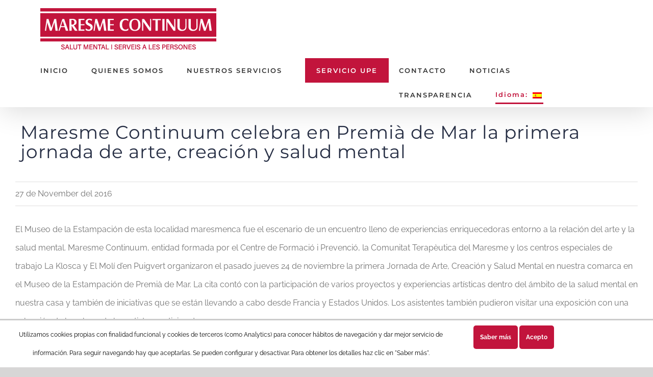

--- FILE ---
content_type: text/html; charset=UTF-8
request_url: https://maresmecontinuum.cat/es/maresme-continuum-celebra-a-premia-de-mar-la-primera-jornada-dart-creacio-i-salut-mental/
body_size: 14955
content:
<!DOCTYPE html>
<html class="avada-html-layout-wide avada-html-header-position-top avada-is-100-percent-template" lang="es" prefix="og: http://ogp.me/ns# fb: http://ogp.me/ns/fb#">
<head>
	<meta http-equiv="X-UA-Compatible" content="IE=edge" />
	<meta http-equiv="Content-Type" content="text/html; charset=utf-8"/>
	<meta name="viewport" content="width=device-width, initial-scale=1" />
	<title>Maresme Continuum celebra en Premià de Mar la primera jornada de arte, creación y salud mental &#8211; Maresme Continuum</title>
<meta name='robots' content='max-image-preview:large' />
	<style>img:is([sizes="auto" i], [sizes^="auto," i]) { contain-intrinsic-size: 3000px 1500px }</style>
	<link rel="alternate" type="application/rss+xml" title="Maresme Continuum &raquo; Feed" href="https://maresmecontinuum.cat/es/feed/" />
<link rel="alternate" type="application/rss+xml" title="Maresme Continuum &raquo; Feed de los comentarios" href="https://maresmecontinuum.cat/es/comments/feed/" />
					<link rel="shortcut icon" href="https://maresmecontinuum.cat/wp-content/uploads/2019/12/MC-NOU-LOGO-1-02.jpg" type="image/x-icon" />
		
					<!-- Apple Touch Icon -->
			<link rel="apple-touch-icon" sizes="180x180" href="https://maresmecontinuum.cat/wp-content/uploads/2019/12/MC-NOU-LOGO-1-02.jpg">
		
					<!-- Android Icon -->
			<link rel="icon" sizes="192x192" href="https://maresmecontinuum.cat/wp-content/uploads/2019/12/MC-NOU-LOGO-1-02.jpg">
		
					<!-- MS Edge Icon -->
			<meta name="msapplication-TileImage" content="https://maresmecontinuum.cat/wp-content/uploads/2019/12/MC-NOU-LOGO-1-02.jpg">
				<link rel="alternate" type="application/rss+xml" title="Maresme Continuum &raquo; Comentario Maresme Continuum celebra en Premià de Mar la primera jornada de arte, creación y salud mental del feed" href="https://maresmecontinuum.cat/es/maresme-continuum-celebra-a-premia-de-mar-la-primera-jornada-dart-creacio-i-salut-mental/feed/" />
					<meta name="description" content="El Museo de la Estampación de esta localidad maresmenca fue el escenario de un encuentro lleno de experiencias enriquecedoras entorno a la relación del arte y la salud mental. Maresme Continuum, entidad formada por el Centre de Formació i Prevenció, la Comunitat Terapèutica del Maresme y los centros especiales de trabajo La Klosca y El"/>
				
		<meta property="og:locale" content="es_ES"/>
		<meta property="og:type" content="article"/>
		<meta property="og:site_name" content="Maresme Continuum"/>
		<meta property="og:title" content="  Maresme Continuum celebra en Premià de Mar la primera jornada de arte, creación y salud mental"/>
				<meta property="og:description" content="El Museo de la Estampación de esta localidad maresmenca fue el escenario de un encuentro lleno de experiencias enriquecedoras entorno a la relación del arte y la salud mental. Maresme Continuum, entidad formada por el Centre de Formació i Prevenció, la Comunitat Terapèutica del Maresme y los centros especiales de trabajo La Klosca y El"/>
				<meta property="og:url" content="https://maresmecontinuum.cat/es/maresme-continuum-celebra-a-premia-de-mar-la-primera-jornada-dart-creacio-i-salut-mental/"/>
										<meta property="article:published_time" content="2016-11-27T10:31:29+01:00"/>
							<meta property="article:modified_time" content="2020-09-29T09:48:59+01:00"/>
								<meta name="author" content="Carla"/>
								<meta property="og:image" content="https://maresmecontinuum.cat/wp-content/uploads/2020/09/0001bbb.png"/>
		<meta property="og:image:width" content="2478"/>
		<meta property="og:image:height" content="1184"/>
		<meta property="og:image:type" content="image/png"/>
				<script type="text/javascript">
/* <![CDATA[ */
window._wpemojiSettings = {"baseUrl":"https:\/\/s.w.org\/images\/core\/emoji\/15.0.3\/72x72\/","ext":".png","svgUrl":"https:\/\/s.w.org\/images\/core\/emoji\/15.0.3\/svg\/","svgExt":".svg","source":{"concatemoji":"https:\/\/maresmecontinuum.cat\/wp-includes\/js\/wp-emoji-release.min.js?ver=6.7.4"}};
/*! This file is auto-generated */
!function(i,n){var o,s,e;function c(e){try{var t={supportTests:e,timestamp:(new Date).valueOf()};sessionStorage.setItem(o,JSON.stringify(t))}catch(e){}}function p(e,t,n){e.clearRect(0,0,e.canvas.width,e.canvas.height),e.fillText(t,0,0);var t=new Uint32Array(e.getImageData(0,0,e.canvas.width,e.canvas.height).data),r=(e.clearRect(0,0,e.canvas.width,e.canvas.height),e.fillText(n,0,0),new Uint32Array(e.getImageData(0,0,e.canvas.width,e.canvas.height).data));return t.every(function(e,t){return e===r[t]})}function u(e,t,n){switch(t){case"flag":return n(e,"\ud83c\udff3\ufe0f\u200d\u26a7\ufe0f","\ud83c\udff3\ufe0f\u200b\u26a7\ufe0f")?!1:!n(e,"\ud83c\uddfa\ud83c\uddf3","\ud83c\uddfa\u200b\ud83c\uddf3")&&!n(e,"\ud83c\udff4\udb40\udc67\udb40\udc62\udb40\udc65\udb40\udc6e\udb40\udc67\udb40\udc7f","\ud83c\udff4\u200b\udb40\udc67\u200b\udb40\udc62\u200b\udb40\udc65\u200b\udb40\udc6e\u200b\udb40\udc67\u200b\udb40\udc7f");case"emoji":return!n(e,"\ud83d\udc26\u200d\u2b1b","\ud83d\udc26\u200b\u2b1b")}return!1}function f(e,t,n){var r="undefined"!=typeof WorkerGlobalScope&&self instanceof WorkerGlobalScope?new OffscreenCanvas(300,150):i.createElement("canvas"),a=r.getContext("2d",{willReadFrequently:!0}),o=(a.textBaseline="top",a.font="600 32px Arial",{});return e.forEach(function(e){o[e]=t(a,e,n)}),o}function t(e){var t=i.createElement("script");t.src=e,t.defer=!0,i.head.appendChild(t)}"undefined"!=typeof Promise&&(o="wpEmojiSettingsSupports",s=["flag","emoji"],n.supports={everything:!0,everythingExceptFlag:!0},e=new Promise(function(e){i.addEventListener("DOMContentLoaded",e,{once:!0})}),new Promise(function(t){var n=function(){try{var e=JSON.parse(sessionStorage.getItem(o));if("object"==typeof e&&"number"==typeof e.timestamp&&(new Date).valueOf()<e.timestamp+604800&&"object"==typeof e.supportTests)return e.supportTests}catch(e){}return null}();if(!n){if("undefined"!=typeof Worker&&"undefined"!=typeof OffscreenCanvas&&"undefined"!=typeof URL&&URL.createObjectURL&&"undefined"!=typeof Blob)try{var e="postMessage("+f.toString()+"("+[JSON.stringify(s),u.toString(),p.toString()].join(",")+"));",r=new Blob([e],{type:"text/javascript"}),a=new Worker(URL.createObjectURL(r),{name:"wpTestEmojiSupports"});return void(a.onmessage=function(e){c(n=e.data),a.terminate(),t(n)})}catch(e){}c(n=f(s,u,p))}t(n)}).then(function(e){for(var t in e)n.supports[t]=e[t],n.supports.everything=n.supports.everything&&n.supports[t],"flag"!==t&&(n.supports.everythingExceptFlag=n.supports.everythingExceptFlag&&n.supports[t]);n.supports.everythingExceptFlag=n.supports.everythingExceptFlag&&!n.supports.flag,n.DOMReady=!1,n.readyCallback=function(){n.DOMReady=!0}}).then(function(){return e}).then(function(){var e;n.supports.everything||(n.readyCallback(),(e=n.source||{}).concatemoji?t(e.concatemoji):e.wpemoji&&e.twemoji&&(t(e.twemoji),t(e.wpemoji)))}))}((window,document),window._wpemojiSettings);
/* ]]> */
</script>
<style id='wp-emoji-styles-inline-css' type='text/css'>

	img.wp-smiley, img.emoji {
		display: inline !important;
		border: none !important;
		box-shadow: none !important;
		height: 1em !important;
		width: 1em !important;
		margin: 0 0.07em !important;
		vertical-align: -0.1em !important;
		background: none !important;
		padding: 0 !important;
	}
</style>
<link rel='stylesheet' id='scnb-cookiebar-css-css' href='https://maresmecontinuum.cat/wp-content/plugins/simple-cookie-notification-bar/assets/css/style.min.css?ver=1.5' type='text/css' media='all' />
<link rel='stylesheet' id='trp-language-switcher-style-css' href='https://maresmecontinuum.cat/wp-content/plugins/translatepress-multilingual/assets/css/trp-language-switcher.css?ver=3.0.7' type='text/css' media='all' />
<link rel='stylesheet' id='fusion-dynamic-css-css' href='https://maresmecontinuum.cat/wp-content/uploads/fusion-styles/ab25fd61698f8c770b3628ade26b245f.min.css?ver=3.11.13' type='text/css' media='all' />
<script type="text/javascript" src="https://maresmecontinuum.cat/wp-includes/js/jquery/jquery.min.js?ver=3.7.1" id="jquery-core-js"></script>
<script type="text/javascript" src="https://maresmecontinuum.cat/wp-includes/js/jquery/jquery-migrate.min.js?ver=3.4.1" id="jquery-migrate-js"></script>
<script type="text/javascript" src="https://maresmecontinuum.cat/wp-content/plugins/qtranslate-to-wpml-export/js/scripts.js?ver=6.7.4" id="qtimport-js"></script>
<script type="text/javascript" id="scnb-cookiebar-js-js-extra">
/* <![CDATA[ */
var scnb_vars = {"domain_name":"maresmecontinuum.cat"};
/* ]]> */
</script>
<script type="text/javascript" src="https://maresmecontinuum.cat/wp-content/plugins/simple-cookie-notification-bar/assets/js/script.js?ver=1.5" id="scnb-cookiebar-js-js"></script>
<link rel="https://api.w.org/" href="https://maresmecontinuum.cat/es/wp-json/" /><link rel="alternate" title="JSON" type="application/json" href="https://maresmecontinuum.cat/es/wp-json/wp/v2/posts/1424" /><link rel="EditURI" type="application/rsd+xml" title="RSD" href="https://maresmecontinuum.cat/xmlrpc.php?rsd" />
<meta name="generator" content="WordPress 6.7.4" />
<link rel="canonical" href="https://maresmecontinuum.cat/es/maresme-continuum-celebra-a-premia-de-mar-la-primera-jornada-dart-creacio-i-salut-mental/" />
<link rel='shortlink' href='https://maresmecontinuum.cat/es/?p=1424' />
<link rel="alternate" title="oEmbed (JSON)" type="application/json+oembed" href="https://maresmecontinuum.cat/es/wp-json/oembed/1.0/embed?url=https%3A%2F%2Fmaresmecontinuum.cat%2Fes%2Fmaresme-continuum-celebra-a-premia-de-mar-la-primera-jornada-dart-creacio-i-salut-mental%2F" />
<link rel="alternate" title="oEmbed (XML)" type="text/xml+oembed" href="https://maresmecontinuum.cat/es/wp-json/oembed/1.0/embed?url=https%3A%2F%2Fmaresmecontinuum.cat%2Fes%2Fmaresme-continuum-celebra-a-premia-de-mar-la-primera-jornada-dart-creacio-i-salut-mental%2F&#038;format=xml" />
<link rel="alternate" hreflang="ca" href="https://maresmecontinuum.cat/maresme-continuum-celebra-a-premia-de-mar-la-primera-jornada-dart-creacio-i-salut-mental/"/>
<link rel="alternate" hreflang="es-ES" href="https://maresmecontinuum.cat/es/maresme-continuum-celebra-a-premia-de-mar-la-primera-jornada-dart-creacio-i-salut-mental/"/>
<link rel="alternate" hreflang="es" href="https://maresmecontinuum.cat/es/maresme-continuum-celebra-a-premia-de-mar-la-primera-jornada-dart-creacio-i-salut-mental/"/>
<style type="text/css">
.qtranxs_flag_ca {background-image: url(https://maresmecontinuum.cat/wp-content/plugins/qtranslate-x/flags/catala.png); background-repeat: no-repeat;}
.qtranxs_flag_es {background-image: url(https://maresmecontinuum.cat/wp-content/plugins/qtranslate-x/flags/es.png); background-repeat: no-repeat;}
</style>
<link hreflang="ca" href="https://maresmecontinuum.cat/ca/maresme-continuum-celebra-a-premia-de-mar-la-primera-jornada-dart-creacio-i-salut-mental/" rel="alternate" />
<link hreflang="es" href="https://maresmecontinuum.cat/es/maresme-continuum-celebra-a-premia-de-mar-la-primera-jornada-dart-creacio-i-salut-mental/" rel="alternate" />
<link hreflang="x-default" href="https://maresmecontinuum.cat/maresme-continuum-celebra-a-premia-de-mar-la-primera-jornada-dart-creacio-i-salut-mental/" rel="alternate" />
<meta name="generator" content="qTranslate-X 3.4.6.8" />
<style type="text/css" id="css-fb-visibility">@media screen and (max-width: 640px){.fusion-no-small-visibility{display:none !important;}body .sm-text-align-center{text-align:center !important;}body .sm-text-align-left{text-align:left !important;}body .sm-text-align-right{text-align:right !important;}body .sm-flex-align-center{justify-content:center !important;}body .sm-flex-align-flex-start{justify-content:flex-start !important;}body .sm-flex-align-flex-end{justify-content:flex-end !important;}body .sm-mx-auto{margin-left:auto !important;margin-right:auto !important;}body .sm-ml-auto{margin-left:auto !important;}body .sm-mr-auto{margin-right:auto !important;}body .fusion-absolute-position-small{position:absolute;top:auto;width:100%;}.awb-sticky.awb-sticky-small{ position: sticky; top: var(--awb-sticky-offset,0); }}@media screen and (min-width: 641px) and (max-width: 1024px){.fusion-no-medium-visibility{display:none !important;}body .md-text-align-center{text-align:center !important;}body .md-text-align-left{text-align:left !important;}body .md-text-align-right{text-align:right !important;}body .md-flex-align-center{justify-content:center !important;}body .md-flex-align-flex-start{justify-content:flex-start !important;}body .md-flex-align-flex-end{justify-content:flex-end !important;}body .md-mx-auto{margin-left:auto !important;margin-right:auto !important;}body .md-ml-auto{margin-left:auto !important;}body .md-mr-auto{margin-right:auto !important;}body .fusion-absolute-position-medium{position:absolute;top:auto;width:100%;}.awb-sticky.awb-sticky-medium{ position: sticky; top: var(--awb-sticky-offset,0); }}@media screen and (min-width: 1025px){.fusion-no-large-visibility{display:none !important;}body .lg-text-align-center{text-align:center !important;}body .lg-text-align-left{text-align:left !important;}body .lg-text-align-right{text-align:right !important;}body .lg-flex-align-center{justify-content:center !important;}body .lg-flex-align-flex-start{justify-content:flex-start !important;}body .lg-flex-align-flex-end{justify-content:flex-end !important;}body .lg-mx-auto{margin-left:auto !important;margin-right:auto !important;}body .lg-ml-auto{margin-left:auto !important;}body .lg-mr-auto{margin-right:auto !important;}body .fusion-absolute-position-large{position:absolute;top:auto;width:100%;}.awb-sticky.awb-sticky-large{ position: sticky; top: var(--awb-sticky-offset,0); }}</style><style type="text/css">.recentcomments a{display:inline !important;padding:0 !important;margin:0 !important;}</style>		<script type="text/javascript">
			var doc = document.documentElement;
			doc.setAttribute( 'data-useragent', navigator.userAgent );
		</script>
		
	</head>

<body class="post-template-default single single-post postid-1424 single-format-standard translatepress-es_ES fusion-image-hovers fusion-pagination-sizing fusion-button_type-flat fusion-button_span-no fusion-button_gradient-linear avada-image-rollover-circle-no avada-image-rollover-yes avada-image-rollover-direction-center_horiz fusion-body ltr fusion-sticky-header no-tablet-sticky-header no-mobile-sticky-header no-mobile-slidingbar no-mobile-totop avada-has-rev-slider-styles fusion-disable-outline fusion-sub-menu-fade mobile-logo-pos-left layout-wide-mode avada-has-boxed-modal-shadow-none layout-scroll-offset-full avada-has-zero-margin-offset-top fusion-top-header menu-text-align-center mobile-menu-design-modern fusion-show-pagination-text fusion-header-layout-v1 avada-responsive avada-footer-fx-none avada-menu-highlight-style-bottombar fusion-search-form-classic fusion-main-menu-search-dropdown fusion-avatar-square avada-dropdown-styles avada-blog-layout-grid avada-blog-archive-layout-grid avada-header-shadow-yes avada-menu-icon-position-left avada-has-megamenu-shadow avada-has-mainmenu-dropdown-divider avada-has-header-100-width avada-has-pagetitle-bg-full avada-has-100-footer avada-has-breadcrumb-mobile-hidden avada-has-titlebar-hide avada-has-pagination-padding avada-flyout-menu-direction-fade avada-ec-views-v1" data-awb-post-id="1424">
		<a class="skip-link screen-reader-text" href="#content" data-no-translation="" data-trp-gettext="">Saltar al contenido</a>

	<div id="boxed-wrapper">
		
		<div id="wrapper" class="fusion-wrapper">
			<div id="home" style="position:relative;top:-1px;"></div>
							
					
			<header class="fusion-header-wrapper fusion-header-shadow">
				<div class="fusion-header-v1 fusion-logo-alignment fusion-logo-left fusion-sticky-menu- fusion-sticky-logo-1 fusion-mobile-logo-1  fusion-mobile-menu-design-modern">
					<div class="fusion-header-sticky-height"></div>
<div class="fusion-header">
	<div class="fusion-row">
					<div class="fusion-logo" data-margin-top="16px" data-margin-bottom="16px" data-margin-left="0px" data-margin-right="0px">
			<a class="fusion-logo-link"  href="https://maresmecontinuum.cat/es/" >

						<!-- standard logo -->
			<img src="https://maresmecontinuum.cat/wp-content/uploads/2019/12/Default-Logo-Maresme-Continuum-1.png" srcset="https://maresmecontinuum.cat/wp-content/uploads/2019/12/Default-Logo-Maresme-Continuum-1.png 1x, https://maresmecontinuum.cat/wp-content/uploads/2019/12/Retina-Default-Logo-Maresme-Continuum-1.png 2x" width="345" height="82" style="max-height:82px;height:auto;" alt="Maresme Continuum Logo" data-retina_logo_url="https://maresmecontinuum.cat/wp-content/uploads/2019/12/Retina-Default-Logo-Maresme-Continuum-1.png" class="fusion-standard-logo" data-no-translation-alt="" />

											<!-- mobile logo -->
				<img src="https://maresmecontinuum.cat/wp-content/uploads/2019/12/Default-Mobile-Logo-Maresme-Continuum.png" srcset="https://maresmecontinuum.cat/wp-content/uploads/2019/12/Default-Mobile-Logo-Maresme-Continuum.png 1x, https://maresmecontinuum.cat/wp-content/uploads/2019/12/Retina-Sticky-Mobile-Logo-Maresme-Continuum.png 2x" width="210" height="51" style="max-height:51px;height:auto;" alt="Maresme Continuum Logo" data-retina_logo_url="https://maresmecontinuum.cat/wp-content/uploads/2019/12/Retina-Sticky-Mobile-Logo-Maresme-Continuum.png" class="fusion-mobile-logo" data-no-translation-alt="" />
			
											<!-- sticky header logo -->
				<img src="https://maresmecontinuum.cat/wp-content/uploads/2019/12/Default-Logo-Maresme-Continuum-1.png" srcset="https://maresmecontinuum.cat/wp-content/uploads/2019/12/Default-Logo-Maresme-Continuum-1.png 1x, https://maresmecontinuum.cat/wp-content/uploads/2019/12/Retina-Default-Logo-Maresme-Continuum-1.png 2x" width="345" height="82" style="max-height:82px;height:auto;" alt="Maresme Continuum Logo" data-retina_logo_url="https://maresmecontinuum.cat/wp-content/uploads/2019/12/Retina-Default-Logo-Maresme-Continuum-1.png" class="fusion-sticky-logo" data-no-translation-alt="" />
					</a>
		</div>		<nav class="fusion-main-menu" aria-label="Menú principal" data-no-translation-aria-label=""><ul id="menu-maresme-continuum-main-menu" class="fusion-menu"><li  id="menu-item-18"  class="menu-item menu-item-type-post_type menu-item-object-page menu-item-home menu-item-18"  data-item-id="18"><a  href="https://maresmecontinuum.cat/es/" class="fusion-bottombar-highlight"><span class="menu-text">INICIO</span></a></li><li  id="menu-item-1166"  class="menu-item menu-item-type-custom menu-item-object-custom menu-item-1166"  data-item-id="1166"><a  href="http://maresmecontinuum.cat/es/#qui-som" class="fusion-bottombar-highlight"><span class="menu-text">QUIENES SOMOS</span></a></li><li  id="menu-item-1066"  class="menu-item menu-item-type-post_type menu-item-object-page menu-item-1066"  data-item-id="1066"><a  href="https://maresmecontinuum.cat/es/altres-serveis/" class="fusion-bottombar-highlight"><span class="menu-text">NUESTROS SERVICIOS</span></a></li><li  id="menu-item-16"  class="menu-item menu-item-type-post_type menu-item-object-page menu-item-has-children menu-item-16 fusion-dropdown-menu"  data-item-id="16"><a  href="https://maresmecontinuum.cat/es/upe/" class="fusion-bottombar-highlight"><span class="menu-text">SERVICIO UPE</span></a><ul class="sub-menu"><li  id="menu-item-1031"  class="menu-item menu-item-type-custom menu-item-object-custom menu-item-1031 fusion-dropdown-submenu" ><a  href="http://maresmecontinuum.cat/es/upe/#que-es-upe" class="fusion-bottombar-highlight"><span>QUÉ ES LA UPE</span></a></li><li  id="menu-item-1036"  class="menu-item menu-item-type-custom menu-item-object-custom menu-item-1036 fusion-dropdown-submenu" ><a  href="http://maresmecontinuum.cat/es/upe/#vols-venir" class="fusion-bottombar-highlight"><span>QUIERES VENIR</span></a></li><li  id="menu-item-1037"  class="menu-item menu-item-type-custom menu-item-object-custom menu-item-1037 fusion-dropdown-submenu" ><a  href="http://maresmecontinuum.cat/es/upe/#on-estem" class="fusion-bottombar-highlight"><span>DÓNDE ESTAMOS</span></a></li><li  id="menu-item-1221"  class="menu-item menu-item-type-custom menu-item-object-custom menu-item-1221 fusion-dropdown-submenu" ><a  href="http://maresmecontinuum.cat/es/upe/#formulari-contacte-upe" class="fusion-bottombar-highlight"><span>CONTACTAR UPE</span></a></li><li  id="menu-item-1218"  class="menu-item menu-item-type-custom menu-item-object-custom menu-item-1218 fusion-dropdown-submenu" ><a  href="http://maresmecontinuum.cat/es/upe/#questionari" class="fusion-bottombar-highlight"><span>CUESTIONARIO</span></a></li><li  id="menu-item-1034"  class="menu-item menu-item-type-custom menu-item-object-custom menu-item-1034 fusion-dropdown-submenu" ><a  href="http://maresmecontinuum.cat/es/upe/#qui-som" class="fusion-bottombar-highlight"><span>EQUIPO DE LA UPE</span></a></li></ul></li><li  id="menu-item-14"  class="menu-item menu-item-type-post_type menu-item-object-page menu-item-14"  data-item-id="14"><a  href="https://maresmecontinuum.cat/es/contacte/" class="fusion-bottombar-highlight"><span class="menu-text">CONTACTO</span></a></li><li  id="menu-item-922"  class="menu-item menu-item-type-post_type menu-item-object-page menu-item-922"  data-item-id="922"><a  href="https://maresmecontinuum.cat/es/noticies/" class="fusion-bottombar-highlight"><span class="menu-text">NOTICIAS</span></a></li><li  id="menu-item-1622"  class="menu-item menu-item-type-post_type menu-item-object-page menu-item-1622"  data-item-id="1622"><a  href="https://maresmecontinuum.cat/es/transparencia/" class="fusion-bottombar-highlight"><span class="menu-text">TRANSPARENCIA</span></a></li><li  id="menu-item-1418"  class="qtranxs-lang-menu qtranxs-lang-menu-es menu-item menu-item-type-custom menu-item-object-custom current-menu-parent menu-item-has-children menu-item-1418 fusion-dropdown-menu"  data-item-id="1418"><a  title="Español" href="#" class="fusion-bottombar-highlight"><span class="menu-text">Idioma:&nbsp;<img src="https://maresmecontinuum.cat/wp-content/plugins/qtranslate-x/flags/es.png" alt="Español" /></span></a><ul class="sub-menu"><li  id="menu-item-1623"  class="qtranxs-lang-menu-item qtranxs-lang-menu-item-ca menu-item menu-item-type-custom menu-item-object-custom current-menu-item menu-item-1623 fusion-dropdown-submenu"  data-classes="qtranxs-lang-menu-item"><a  title="Català" href="https://maresmecontinuum.cat/ca/maresme-continuum-celebra-a-premia-de-mar-la-primera-jornada-dart-creacio-i-salut-mental/" class="fusion-bottombar-highlight"><span><img src="https://maresmecontinuum.cat/wp-content/plugins/qtranslate-x/flags/catala.png" alt="Català" />&nbsp;Català</span></a></li><li  id="menu-item-1624"  class="qtranxs-lang-menu-item qtranxs-lang-menu-item-es menu-item menu-item-type-custom menu-item-object-custom current-menu-item menu-item-1624 fusion-dropdown-submenu"  data-classes="qtranxs-lang-menu-item"><a  title="Español" href="https://maresmecontinuum.cat/es/maresme-continuum-celebra-a-premia-de-mar-la-primera-jornada-dart-creacio-i-salut-mental/" class="fusion-bottombar-highlight"><span><img src="https://maresmecontinuum.cat/wp-content/plugins/qtranslate-x/flags/es.png" alt="Español" />&nbsp;Español</span></a></li></ul></li></ul></nav>	<div class="fusion-mobile-menu-icons">
							<a href="#" class="fusion-icon awb-icon-bars" aria-label="Alternar menú móvil" aria-expanded="false" data-no-translation-aria-label=""></a>
		
		
		
			</div>

<nav class="fusion-mobile-nav-holder fusion-mobile-menu-text-align-left" aria-label="Main Menu Mobile" data-no-translation-aria-label=""></nav>

					</div>
</div>
				</div>
				<div class="fusion-clearfix"></div>
			</header>
								
							<div id="sliders-container" class="fusion-slider-visibility">
					</div>
				
					
							
			
						<main id="main" class="clearfix width-100">
				<div class="fusion-row" style="max-width:100%;">

<section id="content" style="width: 100%;">
	
					<article id="post-1424" class="post post-1424 type-post status-publish format-standard has-post-thumbnail hentry category-sin-categoria">
															<div class="fusion-post-title-meta-wrap">
												<h1 class="entry-title fusion-post-title">Maresme Continuum celebra en Premià de Mar la primera jornada de arte, creación y salud mental</h1>									<div class="fusion-meta-info"><div class="fusion-meta-info-wrapper"><span class="vcard rich-snippet-hidden"><span class="fn"><a href="https://maresmecontinuum.cat/es/author/carla/" title="Entradas de Carla" rel="author" data-no-translation-title="">Carla</a></span></span><span class="updated rich-snippet-hidden">2020-09-29T10:48:59+00:00</span><span>27 de November del 2016</span><span class="fusion-inline-sep">|</span></div></div>					</div>
							
				
						<div class="post-content">
				<p>El Museo de la Estampación de esta localidad maresmenca fue el escenario de un encuentro lleno de experiencias enriquecedoras entorno a la relación del arte y la salud mental. Maresme Continuum, entidad formada por el Centre de Formació i Prevenció, la Comunitat Terapèutica del Maresme y los centros especiales de trabajo La Klosca y El Molí d’en Puigvert organizaron el pasado jueves 24 de noviembre la primera Jornada de Arte, Creación y Salud Mental en nuestra comarca en el Museo de la Estampación de Premià de Mar. La cita contó con la participación de varios proyectos y experiencias artísticas dentro del ámbito de la salud mental en nuestra casa y también de iniciativas que se están llevando a cabo desde Francia y Estados Unidos. Los asistentes también pudieron visitar una exposición con una selección de las obras de los artistas participantes.</p>
<p><img fetchpriority="high" decoding="async" class="size-medium wp-image-1425 aligncenter" src="http://maresmecontinuum.cat/wp-content/uploads/2020/09/img_20161124_170836-300x168.jpg" alt="" width="300" height="168" srcset="https://maresmecontinuum.cat/wp-content/uploads/2020/09/img_20161124_170836-200x112.jpg 200w, https://maresmecontinuum.cat/wp-content/uploads/2020/09/img_20161124_170836-300x168.jpg 300w, https://maresmecontinuum.cat/wp-content/uploads/2020/09/img_20161124_170836-400x225.jpg 400w, https://maresmecontinuum.cat/wp-content/uploads/2020/09/img_20161124_170836-600x337.jpg 600w, https://maresmecontinuum.cat/wp-content/uploads/2020/09/img_20161124_170836-768x431.jpg 768w, https://maresmecontinuum.cat/wp-content/uploads/2020/09/img_20161124_170836-800x449.jpg 800w, https://maresmecontinuum.cat/wp-content/uploads/2020/09/img_20161124_170836-1024x575.jpg 1024w, https://maresmecontinuum.cat/wp-content/uploads/2020/09/img_20161124_170836-1200x674.jpg 1200w, https://maresmecontinuum.cat/wp-content/uploads/2020/09/img_20161124_170836-1536x863.jpg 1536w, https://maresmecontinuum.cat/wp-content/uploads/2020/09/img_20161124_170836-scaled.jpg 2560w" sizes="(max-width: 300px) 100vw, 300px" /></p>
<p>La jornada tuvo dos partes diferenciadas. La primera incluyó las intervenciones de un conjunto de profesionales que nos hablaron sobre los trastornos mentales, la capacidad de creación y el arte en sus distintas variantes. Así pues, conocer los efectos terapéuticos del arte en las personas de la mano de psicólogos, psicoanalistas y psiquiatras, la obra de Caravaggio como arte marginal, violento y sanguinario a través de dos historiadores del arte o una impactante performance que trató temas como la sexualidad y el equilibrio emocional de una manera muy interactiva, dirigida por una artista y actriz multidisciplinar. La segunda mitad de los coloquios estuvo protagonizada por experiencias contrastadas de proyectos que vinculan el arte con la salud mental. De esta manera pudimos conocer iniciativas como los talleres Natura es Cultura de la Fundació Setba, la colaboración con colectivos de la salud mental por parte del Consorci Museu d’Art Contemporani de Mataró – Col·lecció Bassat, el proyecto  Parelles Artístiques de la Fundació Centre Mèdic Psicopedagògic Osona, las experiencias de la Associació Susoespai o las acciones del programa artístico para la integración del CFP, Alterarte.</p>
<p><img decoding="async" class="wp-image-1428 aligncenter" src="http://maresmecontinuum.cat/wp-content/uploads/2020/09/img_20161124_161445-300x168.jpg" alt="" width="379" height="212" srcset="https://maresmecontinuum.cat/wp-content/uploads/2020/09/img_20161124_161445-200x112.jpg 200w, https://maresmecontinuum.cat/wp-content/uploads/2020/09/img_20161124_161445-300x168.jpg 300w, https://maresmecontinuum.cat/wp-content/uploads/2020/09/img_20161124_161445-400x225.jpg 400w, https://maresmecontinuum.cat/wp-content/uploads/2020/09/img_20161124_161445-600x337.jpg 600w, https://maresmecontinuum.cat/wp-content/uploads/2020/09/img_20161124_161445-768x431.jpg 768w, https://maresmecontinuum.cat/wp-content/uploads/2020/09/img_20161124_161445-800x449.jpg 800w, https://maresmecontinuum.cat/wp-content/uploads/2020/09/img_20161124_161445-1024x575.jpg 1024w, https://maresmecontinuum.cat/wp-content/uploads/2020/09/img_20161124_161445-1200x674.jpg 1200w, https://maresmecontinuum.cat/wp-content/uploads/2020/09/img_20161124_161445-1536x863.jpg 1536w, https://maresmecontinuum.cat/wp-content/uploads/2020/09/img_20161124_161445-scaled.jpg 2560w" sizes="(max-width: 379px) 100vw, 379px" /></p>
<p>La jornada también tuvo la participación de Jean-Philipe Mangeon y Marion Arnoux, representantes de Atelier Art Therapie del Centre Hospitalari Saint-Maire en Clermont-Ferrand, França. Un proyecto muy potente de arte y salud mental que actualmente está en peligro de desaparición por desavenencias con la autoridad del hospital galo. Por otro lado, disfrutamos de la intervención de Jenna Mann, terapeuta norte-americana que nos mostró la realidad de los «Living Museums», antiguos centros psiquiátricos reconvertidos en talleres artísticos, mediante su exposición del  Creedmoor Psychiatric Centeren en Nueva York.</p>
<p>Finalmente la clausura del encuentro fue a cargo del alcalde de Premià de Mar Miquel Buch, el sotspresidente tercero del Consell Comarcal del Maresme Joan Vinzoy y los dirigentes de las diversas entidades de Maresme Continuum, Guillemt Homet y Valentí Agustí de la Comunitat Terapèutica del Maresme y Jordi Mela del Centre de Formació i Prevenció. Todos agradecieron la asistencia y la participación de los conferenciantes, recogieron sus opiniones para mejorar el programa en futuras ocasiones e instaron a seguir con esta jornada durante los próximos años para convertirla en una referencia sobre las distintas variantes del arte y la salud mental de las personas de nuestro país.</p>
<p><img decoding="async" class="size-medium wp-image-1429 aligncenter" src="http://maresmecontinuum.cat/wp-content/uploads/2020/09/img_20161124_174842-300x168.jpg" alt="" width="300" height="168" srcset="https://maresmecontinuum.cat/wp-content/uploads/2020/09/img_20161124_174842-200x112.jpg 200w, https://maresmecontinuum.cat/wp-content/uploads/2020/09/img_20161124_174842-300x168.jpg 300w, https://maresmecontinuum.cat/wp-content/uploads/2020/09/img_20161124_174842-400x225.jpg 400w, https://maresmecontinuum.cat/wp-content/uploads/2020/09/img_20161124_174842-600x337.jpg 600w, https://maresmecontinuum.cat/wp-content/uploads/2020/09/img_20161124_174842-768x431.jpg 768w, https://maresmecontinuum.cat/wp-content/uploads/2020/09/img_20161124_174842-800x449.jpg 800w, https://maresmecontinuum.cat/wp-content/uploads/2020/09/img_20161124_174842-1024x575.jpg 1024w, https://maresmecontinuum.cat/wp-content/uploads/2020/09/img_20161124_174842-1200x674.jpg 1200w, https://maresmecontinuum.cat/wp-content/uploads/2020/09/img_20161124_174842-1536x863.jpg 1536w, https://maresmecontinuum.cat/wp-content/uploads/2020/09/img_20161124_174842-scaled.jpg 2560w" sizes="(max-width: 300px) 100vw, 300px" /></p>
<p>&nbsp;</p>
							</div>

																											
																	</article>
	</section>
						
					</div>  <!-- fusion-row -->
				</main>  <!-- #main -->
				
				
								
					
		<div class="fusion-footer">
					
	<footer class="fusion-footer-widget-area fusion-widget-area fusion-footer-widget-area-center">
		<div class="fusion-row">
			<div class="fusion-columns fusion-columns-1 fusion-widget-area">
				
																									<div class="fusion-column fusion-column-last col-lg-12 col-md-12 col-sm-12">
							<section id="custom_html-3" class="widget_text fusion-footer-widget-column widget widget_custom_html"><div class="textwidget custom-html-widget">	<hr style="border-color:red;"><br/>
<a href="http://maresmecontinuum.cat/es/"><img src="http://maresmecontinuum.cat/wp-content/uploads/2020/01/Default-Logo-Maresme-Continuum-ES.png" alt="" class="aligncenter" /></a></div><div style="clear:both;"></div></section><section id="custom_html-2" class="widget_text fusion-footer-widget-column widget widget_custom_html"><div class="textwidget custom-html-widget"><div align="center">
<center>
<table border="0" cellpadding="0" cellspacing="0" width="auto">
<tr>
<td><a href="http://www.cenforpre.org/"><img src="http://maresmecontinuum.cat/wp-content/uploads/2019/12/logo-CFP.jpg" alt="" class="aligncenter" /></a></td>
<td><a href="http://www.salutmental.cat/"><img src="http://maresmecontinuum.cat/wp-content/uploads/2019/12/logo-comunitat.jpg" alt="" class="aligncenter" /></a></td>
<td><a href="http://www.laklosca.cat/"><img src="http://maresmecontinuum.cat/wp-content/uploads/2019/12/logo-klosca.jpg" alt="" class="aligncenter" /></a></td>
<td><a href="https://www.fundaciomoli.org/"><img src="http://maresmecontinuum.cat/wp-content/uploads/2019/12/logo-moli.jpg" alt="" class="aligncenter" /></a></td>
</tr>
</table>
</center>
</div></div><div style="clear:both;"></div></section>																					</div>
																																																						
				<div class="fusion-clearfix"></div>
			</div> <!-- fusion-columns -->
		</div> <!-- fusion-row -->
	</footer> <!-- fusion-footer-widget-area -->

	
	<footer id="footer" class="fusion-footer-copyright-area fusion-footer-copyright-center">
		<div class="fusion-row">
			<div class="fusion-copyright-content">

				<div class="fusion-copyright-notice">
		<div>
		<span style="font-family: 'Montserrat'; letter-spacing: 1px; font-weight: 400;">© Copyright 2016 - <script>document.write(new Date().getFullYear());</script> MARESME CONTINUUM <a href="#"></a>    |    Todos los derechos reservados    |    Diseño y desarrollo <a href="http://www.fundaciomoli.org">FUNDACIÓN MOLÍ D'EN PUIGVERT</a>  |   <a href="https://maresmecontinuum.cat/es/politica-privacitat/">Política de privacidad</a>   |   <a href="https://maresmecontinuum.cat/es/politica-de-cookies/">Política de cookies</a></span>	</div>
</div>

			</div> <!-- fusion-fusion-copyright-content -->
		</div> <!-- fusion-row -->
	</footer> <!-- #footer -->
		</div> <!-- fusion-footer -->

		
																</div> <!-- wrapper -->
		</div> <!-- #boxed-wrapper -->
				<a class="fusion-one-page-text-link fusion-page-load-link" tabindex="-1" href="#" aria-hidden="true" data-no-translation="" data-trp-gettext="">Page load link</a>

		<div class="avada-footer-scripts">
			<template id="tp-language" data-tp-language="es_ES"></template><script type="text/javascript">var fusionNavIsCollapsed=function(e){var t,n;window.innerWidth<=e.getAttribute("data-breakpoint")?(e.classList.add("collapse-enabled"),e.classList.remove("awb-menu_desktop"),e.classList.contains("expanded")||window.dispatchEvent(new CustomEvent("fusion-mobile-menu-collapsed",{detail:{nav:e}})),(n=e.querySelectorAll(".menu-item-has-children.expanded")).length&&n.forEach(function(e){e.querySelector(".awb-menu__open-nav-submenu_mobile").setAttribute("aria-expanded","false")})):(null!==e.querySelector(".menu-item-has-children.expanded .awb-menu__open-nav-submenu_click")&&e.querySelector(".menu-item-has-children.expanded .awb-menu__open-nav-submenu_click").click(),e.classList.remove("collapse-enabled"),e.classList.add("awb-menu_desktop"),null!==e.querySelector(".awb-menu__main-ul")&&e.querySelector(".awb-menu__main-ul").removeAttribute("style")),e.classList.add("no-wrapper-transition"),clearTimeout(t),t=setTimeout(()=>{e.classList.remove("no-wrapper-transition")},400),e.classList.remove("loading")},fusionRunNavIsCollapsed=function(){var e,t=document.querySelectorAll(".awb-menu");for(e=0;e<t.length;e++)fusionNavIsCollapsed(t[e])};function avadaGetScrollBarWidth(){var e,t,n,l=document.createElement("p");return l.style.width="100%",l.style.height="200px",(e=document.createElement("div")).style.position="absolute",e.style.top="0px",e.style.left="0px",e.style.visibility="hidden",e.style.width="200px",e.style.height="150px",e.style.overflow="hidden",e.appendChild(l),document.body.appendChild(e),t=l.offsetWidth,e.style.overflow="scroll",t==(n=l.offsetWidth)&&(n=e.clientWidth),document.body.removeChild(e),jQuery("html").hasClass("awb-scroll")&&10<t-n?10:t-n}fusionRunNavIsCollapsed(),window.addEventListener("fusion-resize-horizontal",fusionRunNavIsCollapsed);</script>
<style type="text/css" id="custom_scbn_style">#scnb-cookie-bar{background-color: #fff;color: #000;font-size: 12px;border-top: 3px solid #ccc;}.scnb-buttons a{background-color: #c2143c;color: #fff;border: 2px solid 1;}.scnb-text{ text-align: center; } .scnb-text{ width: 70%; } .scnb-buttons{ width:  27%; margin-left: 3%; }</style>

<div id="scnb-cookie-bar">
		<div class="wrap">
			
			<div class="scnb-text">Utilizamos cookies propias con finalidad funcional y cookies de terceros (como Analytics) para conocer hábitos de navegación y dar mejor servicio de información. Para seguir navegando hay que aceptarlas. Se pueden configurar y desactivar. Para obtener los detalles haz clic en "Saber más".</div>
			<div class="scnb-buttons">

												<a href="https://maresmecontinuum.cat/es/politica-de-cookies/" target="_blank" id="scnb-cookie-info">Saber más</a>
										<a href="javascript:void(0);" id="scnb-cookie-accept"><b>Acepto</b></a>
			</div>
			
		</div>
</div>

<style id='global-styles-inline-css' type='text/css'>
:root{--wp--preset--aspect-ratio--square: 1;--wp--preset--aspect-ratio--4-3: 4/3;--wp--preset--aspect-ratio--3-4: 3/4;--wp--preset--aspect-ratio--3-2: 3/2;--wp--preset--aspect-ratio--2-3: 2/3;--wp--preset--aspect-ratio--16-9: 16/9;--wp--preset--aspect-ratio--9-16: 9/16;--wp--preset--color--black: #000000;--wp--preset--color--cyan-bluish-gray: #abb8c3;--wp--preset--color--white: #ffffff;--wp--preset--color--pale-pink: #f78da7;--wp--preset--color--vivid-red: #cf2e2e;--wp--preset--color--luminous-vivid-orange: #ff6900;--wp--preset--color--luminous-vivid-amber: #fcb900;--wp--preset--color--light-green-cyan: #7bdcb5;--wp--preset--color--vivid-green-cyan: #00d084;--wp--preset--color--pale-cyan-blue: #8ed1fc;--wp--preset--color--vivid-cyan-blue: #0693e3;--wp--preset--color--vivid-purple: #9b51e0;--wp--preset--color--awb-color-1: rgba(255,255,255,1);--wp--preset--color--awb-color-2: rgba(246,246,246,1);--wp--preset--color--awb-color-3: rgba(224,222,222,1);--wp--preset--color--awb-color-4: rgba(160,206,78,1);--wp--preset--color--awb-color-5: rgba(116,116,116,1);--wp--preset--color--awb-color-6: rgba(194,20,60,1);--wp--preset--color--awb-color-7: rgba(51,51,51,1);--wp--preset--color--awb-color-8: rgba(0,0,0,1);--wp--preset--color--awb-color-custom-10: rgba(101,188,123,1);--wp--preset--color--awb-color-custom-11: rgba(235,234,234,1);--wp--preset--color--awb-color-custom-12: rgba(229,229,229,1);--wp--preset--color--awb-color-custom-13: rgba(249,249,249,1);--wp--preset--color--awb-color-custom-14: rgba(191,191,191,1);--wp--preset--color--awb-color-custom-15: rgba(254,201,107,1);--wp--preset--color--awb-color-custom-16: rgba(102,102,102,1);--wp--preset--color--awb-color-custom-17: rgba(38,46,68,1);--wp--preset--color--awb-color-custom-18: rgba(190,189,189,1);--wp--preset--gradient--vivid-cyan-blue-to-vivid-purple: linear-gradient(135deg,rgba(6,147,227,1) 0%,rgb(155,81,224) 100%);--wp--preset--gradient--light-green-cyan-to-vivid-green-cyan: linear-gradient(135deg,rgb(122,220,180) 0%,rgb(0,208,130) 100%);--wp--preset--gradient--luminous-vivid-amber-to-luminous-vivid-orange: linear-gradient(135deg,rgba(252,185,0,1) 0%,rgba(255,105,0,1) 100%);--wp--preset--gradient--luminous-vivid-orange-to-vivid-red: linear-gradient(135deg,rgba(255,105,0,1) 0%,rgb(207,46,46) 100%);--wp--preset--gradient--very-light-gray-to-cyan-bluish-gray: linear-gradient(135deg,rgb(238,238,238) 0%,rgb(169,184,195) 100%);--wp--preset--gradient--cool-to-warm-spectrum: linear-gradient(135deg,rgb(74,234,220) 0%,rgb(151,120,209) 20%,rgb(207,42,186) 40%,rgb(238,44,130) 60%,rgb(251,105,98) 80%,rgb(254,248,76) 100%);--wp--preset--gradient--blush-light-purple: linear-gradient(135deg,rgb(255,206,236) 0%,rgb(152,150,240) 100%);--wp--preset--gradient--blush-bordeaux: linear-gradient(135deg,rgb(254,205,165) 0%,rgb(254,45,45) 50%,rgb(107,0,62) 100%);--wp--preset--gradient--luminous-dusk: linear-gradient(135deg,rgb(255,203,112) 0%,rgb(199,81,192) 50%,rgb(65,88,208) 100%);--wp--preset--gradient--pale-ocean: linear-gradient(135deg,rgb(255,245,203) 0%,rgb(182,227,212) 50%,rgb(51,167,181) 100%);--wp--preset--gradient--electric-grass: linear-gradient(135deg,rgb(202,248,128) 0%,rgb(113,206,126) 100%);--wp--preset--gradient--midnight: linear-gradient(135deg,rgb(2,3,129) 0%,rgb(40,116,252) 100%);--wp--preset--font-size--small: 12px;--wp--preset--font-size--medium: 20px;--wp--preset--font-size--large: 24px;--wp--preset--font-size--x-large: 42px;--wp--preset--font-size--normal: 16px;--wp--preset--font-size--xlarge: 32px;--wp--preset--font-size--huge: 48px;--wp--preset--spacing--20: 0.44rem;--wp--preset--spacing--30: 0.67rem;--wp--preset--spacing--40: 1rem;--wp--preset--spacing--50: 1.5rem;--wp--preset--spacing--60: 2.25rem;--wp--preset--spacing--70: 3.38rem;--wp--preset--spacing--80: 5.06rem;--wp--preset--shadow--natural: 6px 6px 9px rgba(0, 0, 0, 0.2);--wp--preset--shadow--deep: 12px 12px 50px rgba(0, 0, 0, 0.4);--wp--preset--shadow--sharp: 6px 6px 0px rgba(0, 0, 0, 0.2);--wp--preset--shadow--outlined: 6px 6px 0px -3px rgba(255, 255, 255, 1), 6px 6px rgba(0, 0, 0, 1);--wp--preset--shadow--crisp: 6px 6px 0px rgba(0, 0, 0, 1);}:where(.is-layout-flex){gap: 0.5em;}:where(.is-layout-grid){gap: 0.5em;}body .is-layout-flex{display: flex;}.is-layout-flex{flex-wrap: wrap;align-items: center;}.is-layout-flex > :is(*, div){margin: 0;}body .is-layout-grid{display: grid;}.is-layout-grid > :is(*, div){margin: 0;}:where(.wp-block-columns.is-layout-flex){gap: 2em;}:where(.wp-block-columns.is-layout-grid){gap: 2em;}:where(.wp-block-post-template.is-layout-flex){gap: 1.25em;}:where(.wp-block-post-template.is-layout-grid){gap: 1.25em;}.has-black-color{color: var(--wp--preset--color--black) !important;}.has-cyan-bluish-gray-color{color: var(--wp--preset--color--cyan-bluish-gray) !important;}.has-white-color{color: var(--wp--preset--color--white) !important;}.has-pale-pink-color{color: var(--wp--preset--color--pale-pink) !important;}.has-vivid-red-color{color: var(--wp--preset--color--vivid-red) !important;}.has-luminous-vivid-orange-color{color: var(--wp--preset--color--luminous-vivid-orange) !important;}.has-luminous-vivid-amber-color{color: var(--wp--preset--color--luminous-vivid-amber) !important;}.has-light-green-cyan-color{color: var(--wp--preset--color--light-green-cyan) !important;}.has-vivid-green-cyan-color{color: var(--wp--preset--color--vivid-green-cyan) !important;}.has-pale-cyan-blue-color{color: var(--wp--preset--color--pale-cyan-blue) !important;}.has-vivid-cyan-blue-color{color: var(--wp--preset--color--vivid-cyan-blue) !important;}.has-vivid-purple-color{color: var(--wp--preset--color--vivid-purple) !important;}.has-black-background-color{background-color: var(--wp--preset--color--black) !important;}.has-cyan-bluish-gray-background-color{background-color: var(--wp--preset--color--cyan-bluish-gray) !important;}.has-white-background-color{background-color: var(--wp--preset--color--white) !important;}.has-pale-pink-background-color{background-color: var(--wp--preset--color--pale-pink) !important;}.has-vivid-red-background-color{background-color: var(--wp--preset--color--vivid-red) !important;}.has-luminous-vivid-orange-background-color{background-color: var(--wp--preset--color--luminous-vivid-orange) !important;}.has-luminous-vivid-amber-background-color{background-color: var(--wp--preset--color--luminous-vivid-amber) !important;}.has-light-green-cyan-background-color{background-color: var(--wp--preset--color--light-green-cyan) !important;}.has-vivid-green-cyan-background-color{background-color: var(--wp--preset--color--vivid-green-cyan) !important;}.has-pale-cyan-blue-background-color{background-color: var(--wp--preset--color--pale-cyan-blue) !important;}.has-vivid-cyan-blue-background-color{background-color: var(--wp--preset--color--vivid-cyan-blue) !important;}.has-vivid-purple-background-color{background-color: var(--wp--preset--color--vivid-purple) !important;}.has-black-border-color{border-color: var(--wp--preset--color--black) !important;}.has-cyan-bluish-gray-border-color{border-color: var(--wp--preset--color--cyan-bluish-gray) !important;}.has-white-border-color{border-color: var(--wp--preset--color--white) !important;}.has-pale-pink-border-color{border-color: var(--wp--preset--color--pale-pink) !important;}.has-vivid-red-border-color{border-color: var(--wp--preset--color--vivid-red) !important;}.has-luminous-vivid-orange-border-color{border-color: var(--wp--preset--color--luminous-vivid-orange) !important;}.has-luminous-vivid-amber-border-color{border-color: var(--wp--preset--color--luminous-vivid-amber) !important;}.has-light-green-cyan-border-color{border-color: var(--wp--preset--color--light-green-cyan) !important;}.has-vivid-green-cyan-border-color{border-color: var(--wp--preset--color--vivid-green-cyan) !important;}.has-pale-cyan-blue-border-color{border-color: var(--wp--preset--color--pale-cyan-blue) !important;}.has-vivid-cyan-blue-border-color{border-color: var(--wp--preset--color--vivid-cyan-blue) !important;}.has-vivid-purple-border-color{border-color: var(--wp--preset--color--vivid-purple) !important;}.has-vivid-cyan-blue-to-vivid-purple-gradient-background{background: var(--wp--preset--gradient--vivid-cyan-blue-to-vivid-purple) !important;}.has-light-green-cyan-to-vivid-green-cyan-gradient-background{background: var(--wp--preset--gradient--light-green-cyan-to-vivid-green-cyan) !important;}.has-luminous-vivid-amber-to-luminous-vivid-orange-gradient-background{background: var(--wp--preset--gradient--luminous-vivid-amber-to-luminous-vivid-orange) !important;}.has-luminous-vivid-orange-to-vivid-red-gradient-background{background: var(--wp--preset--gradient--luminous-vivid-orange-to-vivid-red) !important;}.has-very-light-gray-to-cyan-bluish-gray-gradient-background{background: var(--wp--preset--gradient--very-light-gray-to-cyan-bluish-gray) !important;}.has-cool-to-warm-spectrum-gradient-background{background: var(--wp--preset--gradient--cool-to-warm-spectrum) !important;}.has-blush-light-purple-gradient-background{background: var(--wp--preset--gradient--blush-light-purple) !important;}.has-blush-bordeaux-gradient-background{background: var(--wp--preset--gradient--blush-bordeaux) !important;}.has-luminous-dusk-gradient-background{background: var(--wp--preset--gradient--luminous-dusk) !important;}.has-pale-ocean-gradient-background{background: var(--wp--preset--gradient--pale-ocean) !important;}.has-electric-grass-gradient-background{background: var(--wp--preset--gradient--electric-grass) !important;}.has-midnight-gradient-background{background: var(--wp--preset--gradient--midnight) !important;}.has-small-font-size{font-size: var(--wp--preset--font-size--small) !important;}.has-medium-font-size{font-size: var(--wp--preset--font-size--medium) !important;}.has-large-font-size{font-size: var(--wp--preset--font-size--large) !important;}.has-x-large-font-size{font-size: var(--wp--preset--font-size--x-large) !important;}
:where(.wp-block-post-template.is-layout-flex){gap: 1.25em;}:where(.wp-block-post-template.is-layout-grid){gap: 1.25em;}
:where(.wp-block-columns.is-layout-flex){gap: 2em;}:where(.wp-block-columns.is-layout-grid){gap: 2em;}
:root :where(.wp-block-pullquote){font-size: 1.5em;line-height: 1.6;}
</style>
<link rel='stylesheet' id='wp-block-library-css' href='https://maresmecontinuum.cat/wp-includes/css/dist/block-library/style.min.css?ver=6.7.4' type='text/css' media='all' />
<style id='wp-block-library-theme-inline-css' type='text/css'>
.wp-block-audio :where(figcaption){color:#555;font-size:13px;text-align:center}.is-dark-theme .wp-block-audio :where(figcaption){color:#ffffffa6}.wp-block-audio{margin:0 0 1em}.wp-block-code{border:1px solid #ccc;border-radius:4px;font-family:Menlo,Consolas,monaco,monospace;padding:.8em 1em}.wp-block-embed :where(figcaption){color:#555;font-size:13px;text-align:center}.is-dark-theme .wp-block-embed :where(figcaption){color:#ffffffa6}.wp-block-embed{margin:0 0 1em}.blocks-gallery-caption{color:#555;font-size:13px;text-align:center}.is-dark-theme .blocks-gallery-caption{color:#ffffffa6}:root :where(.wp-block-image figcaption){color:#555;font-size:13px;text-align:center}.is-dark-theme :root :where(.wp-block-image figcaption){color:#ffffffa6}.wp-block-image{margin:0 0 1em}.wp-block-pullquote{border-bottom:4px solid;border-top:4px solid;color:currentColor;margin-bottom:1.75em}.wp-block-pullquote cite,.wp-block-pullquote footer,.wp-block-pullquote__citation{color:currentColor;font-size:.8125em;font-style:normal;text-transform:uppercase}.wp-block-quote{border-left:.25em solid;margin:0 0 1.75em;padding-left:1em}.wp-block-quote cite,.wp-block-quote footer{color:currentColor;font-size:.8125em;font-style:normal;position:relative}.wp-block-quote:where(.has-text-align-right){border-left:none;border-right:.25em solid;padding-left:0;padding-right:1em}.wp-block-quote:where(.has-text-align-center){border:none;padding-left:0}.wp-block-quote.is-large,.wp-block-quote.is-style-large,.wp-block-quote:where(.is-style-plain){border:none}.wp-block-search .wp-block-search__label{font-weight:700}.wp-block-search__button{border:1px solid #ccc;padding:.375em .625em}:where(.wp-block-group.has-background){padding:1.25em 2.375em}.wp-block-separator.has-css-opacity{opacity:.4}.wp-block-separator{border:none;border-bottom:2px solid;margin-left:auto;margin-right:auto}.wp-block-separator.has-alpha-channel-opacity{opacity:1}.wp-block-separator:not(.is-style-wide):not(.is-style-dots){width:100px}.wp-block-separator.has-background:not(.is-style-dots){border-bottom:none;height:1px}.wp-block-separator.has-background:not(.is-style-wide):not(.is-style-dots){height:2px}.wp-block-table{margin:0 0 1em}.wp-block-table td,.wp-block-table th{word-break:normal}.wp-block-table :where(figcaption){color:#555;font-size:13px;text-align:center}.is-dark-theme .wp-block-table :where(figcaption){color:#ffffffa6}.wp-block-video :where(figcaption){color:#555;font-size:13px;text-align:center}.is-dark-theme .wp-block-video :where(figcaption){color:#ffffffa6}.wp-block-video{margin:0 0 1em}:root :where(.wp-block-template-part.has-background){margin-bottom:0;margin-top:0;padding:1.25em 2.375em}
</style>
<style id='classic-theme-styles-inline-css' type='text/css'>
/*! This file is auto-generated */
.wp-block-button__link{color:#fff;background-color:#32373c;border-radius:9999px;box-shadow:none;text-decoration:none;padding:calc(.667em + 2px) calc(1.333em + 2px);font-size:1.125em}.wp-block-file__button{background:#32373c;color:#fff;text-decoration:none}
</style>
<script type="text/javascript" id="trp-dynamic-translator-js-extra">
/* <![CDATA[ */
var trp_data = {"trp_custom_ajax_url":"https:\/\/maresmecontinuum.cat\/wp-content\/plugins\/translatepress-multilingual\/includes\/trp-ajax.php","trp_wp_ajax_url":"https:\/\/maresmecontinuum.cat\/wp-admin\/admin-ajax.php","trp_language_to_query":"es_ES","trp_original_language":"ca","trp_current_language":"es_ES","trp_skip_selectors":["[data-no-translation]","[data-no-dynamic-translation]","[data-trp-translate-id-innertext]","script","style","head","trp-span","translate-press","[data-trp-translate-id]","[data-trpgettextoriginal]","[data-trp-post-slug]"],"trp_base_selectors":["data-trp-translate-id","data-trpgettextoriginal","data-trp-post-slug"],"trp_attributes_selectors":{"text":{"accessor":"outertext","attribute":false},"block":{"accessor":"innertext","attribute":false},"image_src":{"selector":"img[src]","accessor":"src","attribute":true},"submit":{"selector":"input[type='submit'],input[type='button'], input[type='reset']","accessor":"value","attribute":true},"placeholder":{"selector":"input[placeholder],textarea[placeholder]","accessor":"placeholder","attribute":true},"title":{"selector":"[title]","accessor":"title","attribute":true},"a_href":{"selector":"a[href]","accessor":"href","attribute":true},"button":{"accessor":"outertext","attribute":false},"option":{"accessor":"innertext","attribute":false},"aria_label":{"selector":"[aria-label]","accessor":"aria-label","attribute":true},"video_src":{"selector":"video[src]","accessor":"src","attribute":true},"video_poster":{"selector":"video[poster]","accessor":"poster","attribute":true},"video_source_src":{"selector":"video source[src]","accessor":"src","attribute":true},"audio_src":{"selector":"audio[src]","accessor":"src","attribute":true},"audio_source_src":{"selector":"audio source[src]","accessor":"src","attribute":true},"picture_image_src":{"selector":"picture image[src]","accessor":"src","attribute":true},"picture_source_srcset":{"selector":"picture source[srcset]","accessor":"srcset","attribute":true}},"trp_attributes_accessors":["outertext","innertext","src","value","placeholder","title","href","aria-label","poster","srcset"],"gettranslationsnonceregular":"1ea4c2e2e2","showdynamiccontentbeforetranslation":"1","skip_strings_from_dynamic_translation":[],"skip_strings_from_dynamic_translation_for_substrings":{"href":["amazon-adsystem","googleads","g.doubleclick"]},"duplicate_detections_allowed":"100","trp_translate_numerals_opt":"no","trp_no_auto_translation_selectors":["[data-no-auto-translation]"]};
/* ]]> */
</script>
<script type="text/javascript" src="https://maresmecontinuum.cat/wp-content/plugins/translatepress-multilingual/assets/js/trp-translate-dom-changes.js?ver=3.0.7" id="trp-dynamic-translator-js"></script>
<script type="text/javascript" src="https://maresmecontinuum.cat/wp-includes/js/dist/hooks.min.js?ver=4d63a3d491d11ffd8ac6" id="wp-hooks-js"></script>
<script type="text/javascript" src="https://maresmecontinuum.cat/wp-includes/js/dist/i18n.min.js?ver=5e580eb46a90c2b997e6" id="wp-i18n-js"></script>
<script type="text/javascript" id="wp-i18n-js-after">
/* <![CDATA[ */
wp.i18n.setLocaleData( { 'text direction\u0004ltr': [ 'ltr' ] } );
/* ]]> */
</script>
<script type="text/javascript" src="https://maresmecontinuum.cat/wp-content/plugins/contact-form-7/includes/swv/js/index.js?ver=6.1.4" id="swv-js"></script>
<script type="text/javascript" id="contact-form-7-js-translations">
/* <![CDATA[ */
( function( domain, translations ) {
	var localeData = translations.locale_data[ domain ] || translations.locale_data.messages;
	localeData[""].domain = domain;
	wp.i18n.setLocaleData( localeData, domain );
} )( "contact-form-7", {"translation-revision-date":"2025-12-01 15:45:40+0000","generator":"GlotPress\/4.0.3","domain":"messages","locale_data":{"messages":{"":{"domain":"messages","plural-forms":"nplurals=2; plural=n != 1;","lang":"es"},"This contact form is placed in the wrong place.":["Este formulario de contacto est\u00e1 situado en el lugar incorrecto."],"Error:":["Error:"]}},"comment":{"reference":"includes\/js\/index.js"}} );
/* ]]> */
</script>
<script type="text/javascript" id="contact-form-7-js-before">
/* <![CDATA[ */
var wpcf7 = {
    "api": {
        "root": "https:\/\/maresmecontinuum.cat\/es\/wp-json\/",
        "namespace": "contact-form-7\/v1"
    }
};
/* ]]> */
</script>
<script type="text/javascript" src="https://maresmecontinuum.cat/wp-content/plugins/contact-form-7/includes/js/index.js?ver=6.1.4" id="contact-form-7-js"></script>
<script type="text/javascript" src="https://maresmecontinuum.cat/wp-includes/js/comment-reply.min.js?ver=6.7.4" id="comment-reply-js" async="async" data-wp-strategy="async"></script>
<script type="text/javascript" src="https://www.google.com/recaptcha/api.js?render=6LfZJeErAAAAAOlXunyFq-e0d5_PLctCWxRBr2uD&amp;ver=3.0" id="google-recaptcha-js"></script>
<script type="text/javascript" src="https://maresmecontinuum.cat/wp-includes/js/dist/vendor/wp-polyfill.min.js?ver=3.15.0" id="wp-polyfill-js"></script>
<script type="text/javascript" id="wpcf7-recaptcha-js-before">
/* <![CDATA[ */
var wpcf7_recaptcha = {
    "sitekey": "6LfZJeErAAAAAOlXunyFq-e0d5_PLctCWxRBr2uD",
    "actions": {
        "homepage": "homepage",
        "contactform": "contactform"
    }
};
/* ]]> */
</script>
<script type="text/javascript" src="https://maresmecontinuum.cat/wp-content/plugins/contact-form-7/modules/recaptcha/index.js?ver=6.1.4" id="wpcf7-recaptcha-js"></script>
<script type="text/javascript" src="https://maresmecontinuum.cat/wp-content/themes/Avada/includes/lib/assets/min/js/library/cssua.js?ver=2.1.28" id="cssua-js"></script>
<script type="text/javascript" id="fusion-animations-js-extra">
/* <![CDATA[ */
var fusionAnimationsVars = {"status_css_animations":"desktop"};
/* ]]> */
</script>
<script type="text/javascript" src="https://maresmecontinuum.cat/wp-content/plugins/fusion-builder/assets/js/min/general/fusion-animations.js?ver=3.11.13" id="fusion-animations-js"></script>
<script type="text/javascript" src="https://maresmecontinuum.cat/wp-content/themes/Avada/includes/lib/assets/min/js/general/awb-tabs-widget.js?ver=3.11.13" id="awb-tabs-widget-js"></script>
<script type="text/javascript" src="https://maresmecontinuum.cat/wp-content/themes/Avada/includes/lib/assets/min/js/general/awb-vertical-menu-widget.js?ver=3.11.13" id="awb-vertical-menu-widget-js"></script>
<script type="text/javascript" src="https://maresmecontinuum.cat/wp-content/themes/Avada/includes/lib/assets/min/js/library/modernizr.js?ver=3.3.1" id="modernizr-js"></script>
<script type="text/javascript" id="fusion-js-extra">
/* <![CDATA[ */
var fusionJSVars = {"visibility_small":"640","visibility_medium":"1024"};
/* ]]> */
</script>
<script type="text/javascript" src="https://maresmecontinuum.cat/wp-content/themes/Avada/includes/lib/assets/min/js/general/fusion.js?ver=3.11.13" id="fusion-js"></script>
<script type="text/javascript" src="https://maresmecontinuum.cat/wp-content/themes/Avada/includes/lib/assets/min/js/library/bootstrap.transition.js?ver=3.3.6" id="bootstrap-transition-js"></script>
<script type="text/javascript" src="https://maresmecontinuum.cat/wp-content/themes/Avada/includes/lib/assets/min/js/library/bootstrap.tooltip.js?ver=3.3.5" id="bootstrap-tooltip-js"></script>
<script type="text/javascript" src="https://maresmecontinuum.cat/wp-content/themes/Avada/includes/lib/assets/min/js/library/jquery.easing.js?ver=1.3" id="jquery-easing-js"></script>
<script type="text/javascript" src="https://maresmecontinuum.cat/wp-content/themes/Avada/includes/lib/assets/min/js/library/jquery.fitvids.js?ver=1.1" id="jquery-fitvids-js"></script>
<script type="text/javascript" src="https://maresmecontinuum.cat/wp-content/themes/Avada/includes/lib/assets/min/js/library/jquery.flexslider.js?ver=2.7.2" id="jquery-flexslider-js"></script>
<script type="text/javascript" id="jquery-lightbox-js-extra">
/* <![CDATA[ */
var fusionLightboxVideoVars = {"lightbox_video_width":"1280","lightbox_video_height":"720"};
/* ]]> */
</script>
<script type="text/javascript" src="https://maresmecontinuum.cat/wp-content/themes/Avada/includes/lib/assets/min/js/library/jquery.ilightbox.js?ver=2.2.3" id="jquery-lightbox-js"></script>
<script type="text/javascript" src="https://maresmecontinuum.cat/wp-content/themes/Avada/includes/lib/assets/min/js/library/jquery.mousewheel.js?ver=3.0.6" id="jquery-mousewheel-js"></script>
<script type="text/javascript" id="fusion-video-general-js-extra">
/* <![CDATA[ */
var fusionVideoGeneralVars = {"status_vimeo":"1","status_yt":"1"};
/* ]]> */
</script>
<script type="text/javascript" src="https://maresmecontinuum.cat/wp-content/themes/Avada/includes/lib/assets/min/js/library/fusion-video-general.js?ver=1" id="fusion-video-general-js"></script>
<script type="text/javascript" id="fusion-video-bg-js-extra">
/* <![CDATA[ */
var fusionVideoBgVars = {"status_vimeo":"1","status_yt":"1"};
/* ]]> */
</script>
<script type="text/javascript" src="https://maresmecontinuum.cat/wp-content/themes/Avada/includes/lib/assets/min/js/library/fusion-video-bg.js?ver=1" id="fusion-video-bg-js"></script>
<script type="text/javascript" id="fusion-lightbox-js-extra">
/* <![CDATA[ */
var fusionLightboxVars = {"status_lightbox":"1","lightbox_gallery":"1","lightbox_skin":"metro-white","lightbox_title":"1","lightbox_arrows":"1","lightbox_slideshow_speed":"5000","lightbox_loop":"0","lightbox_autoplay":"","lightbox_opacity":"0.90","lightbox_desc":"1","lightbox_social":"1","lightbox_social_links":{"facebook":{"source":"https:\/\/www.facebook.com\/sharer.php?u={URL}","text":"Share on Facebook"},"twitter":{"source":"https:\/\/x.com\/intent\/post?url={URL}","text":"Share on X"},"linkedin":{"source":"https:\/\/www.linkedin.com\/shareArticle?mini=true&url={URL}","text":"Share on LinkedIn"},"pinterest":{"source":"https:\/\/pinterest.com\/pin\/create\/button\/?url={URL}","text":"Share on Pinterest"}},"lightbox_deeplinking":"1","lightbox_path":"vertical","lightbox_post_images":"1","lightbox_animation_speed":"normal","l10n":{"close":"Press Esc to close","enterFullscreen":"Enter Fullscreen (Shift+Enter)","exitFullscreen":"Exit Fullscreen (Shift+Enter)","slideShow":"Slideshow","next":"Siguiente","previous":"Anterior"}};
/* ]]> */
</script>
<script type="text/javascript" src="https://maresmecontinuum.cat/wp-content/themes/Avada/includes/lib/assets/min/js/general/fusion-lightbox.js?ver=1" id="fusion-lightbox-js"></script>
<script type="text/javascript" src="https://maresmecontinuum.cat/wp-content/themes/Avada/includes/lib/assets/min/js/general/fusion-tooltip.js?ver=1" id="fusion-tooltip-js"></script>
<script type="text/javascript" src="https://maresmecontinuum.cat/wp-content/themes/Avada/includes/lib/assets/min/js/general/fusion-sharing-box.js?ver=1" id="fusion-sharing-box-js"></script>
<script type="text/javascript" src="https://maresmecontinuum.cat/wp-content/themes/Avada/includes/lib/assets/min/js/library/fusion-youtube.js?ver=2.2.1" id="fusion-youtube-js"></script>
<script type="text/javascript" src="https://maresmecontinuum.cat/wp-content/themes/Avada/includes/lib/assets/min/js/library/vimeoPlayer.js?ver=2.2.1" id="vimeo-player-js"></script>
<script type="text/javascript" src="https://maresmecontinuum.cat/wp-content/themes/Avada/includes/lib/assets/min/js/general/fusion-general-global.js?ver=3.11.13" id="fusion-general-global-js"></script>
<script type="text/javascript" src="https://maresmecontinuum.cat/wp-content/themes/Avada/assets/min/js/general/avada-general-footer.js?ver=7.11.13" id="avada-general-footer-js"></script>
<script type="text/javascript" src="https://maresmecontinuum.cat/wp-content/themes/Avada/assets/min/js/general/avada-quantity.js?ver=7.11.13" id="avada-quantity-js"></script>
<script type="text/javascript" src="https://maresmecontinuum.cat/wp-content/themes/Avada/assets/min/js/general/avada-crossfade-images.js?ver=7.11.13" id="avada-crossfade-images-js"></script>
<script type="text/javascript" src="https://maresmecontinuum.cat/wp-content/themes/Avada/assets/min/js/general/avada-select.js?ver=7.11.13" id="avada-select-js"></script>
<script type="text/javascript" src="https://maresmecontinuum.cat/wp-content/themes/Avada/assets/min/js/general/avada-contact-form-7.js?ver=7.11.13" id="avada-contact-form-7-js"></script>
<script type="text/javascript" id="avada-live-search-js-extra">
/* <![CDATA[ */
var avadaLiveSearchVars = {"live_search":"1","ajaxurl":"https:\/\/maresmecontinuum.cat\/wp-admin\/admin-ajax.php","no_search_results":"No search results match your query. Please try again","min_char_count":"4","per_page":"100","show_feat_img":"1","display_post_type":"1"};
/* ]]> */
</script>
<script type="text/javascript" src="https://maresmecontinuum.cat/wp-content/themes/Avada/assets/min/js/general/avada-live-search.js?ver=7.11.13" id="avada-live-search-js"></script>
<script type="text/javascript" id="avada-comments-js-extra">
/* <![CDATA[ */
var avadaCommentVars = {"title_style_type":"double solid","title_margin_top":"0px","title_margin_bottom":"31px"};
/* ]]> */
</script>
<script type="text/javascript" src="https://maresmecontinuum.cat/wp-content/themes/Avada/assets/min/js/general/avada-comments.js?ver=7.11.13" id="avada-comments-js"></script>
<script type="text/javascript" src="https://maresmecontinuum.cat/wp-content/themes/Avada/includes/lib/assets/min/js/general/fusion-alert.js?ver=6.7.4" id="fusion-alert-js"></script>
<script type="text/javascript" src="https://maresmecontinuum.cat/wp-content/plugins/fusion-builder/assets/js/min/general/awb-off-canvas.js?ver=3.11.13" id="awb-off-canvas-js"></script>
<script type="text/javascript" id="fusion-flexslider-js-extra">
/* <![CDATA[ */
var fusionFlexSliderVars = {"status_vimeo":"1","slideshow_autoplay":"1","slideshow_speed":"7000","pagination_video_slide":"","status_yt":"1","flex_smoothHeight":"false"};
/* ]]> */
</script>
<script type="text/javascript" src="https://maresmecontinuum.cat/wp-content/themes/Avada/includes/lib/assets/min/js/general/fusion-flexslider.js?ver=6.7.4" id="fusion-flexslider-js"></script>
<script type="text/javascript" id="avada-drop-down-js-extra">
/* <![CDATA[ */
var avadaSelectVars = {"avada_drop_down":"1"};
/* ]]> */
</script>
<script type="text/javascript" src="https://maresmecontinuum.cat/wp-content/themes/Avada/assets/min/js/general/avada-drop-down.js?ver=7.11.13" id="avada-drop-down-js"></script>
<script type="text/javascript" id="avada-to-top-js-extra">
/* <![CDATA[ */
var avadaToTopVars = {"status_totop":"desktop","totop_position":"right","totop_scroll_down_only":"0"};
/* ]]> */
</script>
<script type="text/javascript" src="https://maresmecontinuum.cat/wp-content/themes/Avada/assets/min/js/general/avada-to-top.js?ver=7.11.13" id="avada-to-top-js"></script>
<script type="text/javascript" id="avada-header-js-extra">
/* <![CDATA[ */
var avadaHeaderVars = {"header_position":"top","header_sticky":"1","header_sticky_type2_layout":"menu_only","header_sticky_shadow":"1","side_header_break_point":"1250","header_sticky_mobile":"","header_sticky_tablet":"","mobile_menu_design":"modern","sticky_header_shrinkage":"","nav_height":"48","nav_highlight_border":"0","nav_highlight_style":"bottombar","logo_margin_top":"16px","logo_margin_bottom":"16px","layout_mode":"wide","header_padding_top":"0px","header_padding_bottom":"0px","scroll_offset":"full"};
/* ]]> */
</script>
<script type="text/javascript" src="https://maresmecontinuum.cat/wp-content/themes/Avada/assets/min/js/general/avada-header.js?ver=7.11.13" id="avada-header-js"></script>
<script type="text/javascript" id="avada-menu-js-extra">
/* <![CDATA[ */
var avadaMenuVars = {"site_layout":"wide","header_position":"top","logo_alignment":"left","header_sticky":"1","header_sticky_mobile":"","header_sticky_tablet":"","side_header_break_point":"1250","megamenu_base_width":"custom_width","mobile_menu_design":"modern","dropdown_goto":"Ir a...","mobile_nav_cart":"Carro de la compra","mobile_submenu_open":"Open submenu of %s","mobile_submenu_close":"Close submenu of %s","submenu_slideout":"1"};
/* ]]> */
</script>
<script type="text/javascript" src="https://maresmecontinuum.cat/wp-content/themes/Avada/assets/min/js/general/avada-menu.js?ver=7.11.13" id="avada-menu-js"></script>
<script type="text/javascript" src="https://maresmecontinuum.cat/wp-content/themes/Avada/assets/min/js/library/bootstrap.scrollspy.js?ver=7.11.13" id="bootstrap-scrollspy-js"></script>
<script type="text/javascript" src="https://maresmecontinuum.cat/wp-content/themes/Avada/assets/min/js/general/avada-scrollspy.js?ver=7.11.13" id="avada-scrollspy-js"></script>
<script type="text/javascript" id="fusion-responsive-typography-js-extra">
/* <![CDATA[ */
var fusionTypographyVars = {"site_width":"1170px","typography_sensitivity":"1","typography_factor":"1.5","elements":"h1, h2, h3, h4, h5, h6"};
/* ]]> */
</script>
<script type="text/javascript" src="https://maresmecontinuum.cat/wp-content/themes/Avada/includes/lib/assets/min/js/general/fusion-responsive-typography.js?ver=3.11.13" id="fusion-responsive-typography-js"></script>
<script type="text/javascript" id="fusion-scroll-to-anchor-js-extra">
/* <![CDATA[ */
var fusionScrollToAnchorVars = {"content_break_point":"1024","container_hundred_percent_height_mobile":"0","hundred_percent_scroll_sensitivity":"450"};
/* ]]> */
</script>
<script type="text/javascript" src="https://maresmecontinuum.cat/wp-content/themes/Avada/includes/lib/assets/min/js/general/fusion-scroll-to-anchor.js?ver=3.11.13" id="fusion-scroll-to-anchor-js"></script>
<script type="text/javascript" id="fusion-video-js-extra">
/* <![CDATA[ */
var fusionVideoVars = {"status_vimeo":"1"};
/* ]]> */
</script>
<script type="text/javascript" src="https://maresmecontinuum.cat/wp-content/plugins/fusion-builder/assets/js/min/general/fusion-video.js?ver=3.11.13" id="fusion-video-js"></script>
<script type="text/javascript" src="https://maresmecontinuum.cat/wp-content/plugins/fusion-builder/assets/js/min/general/fusion-column.js?ver=3.11.13" id="fusion-column-js"></script>
				<script type="text/javascript">
				jQuery( document ).ready( function() {
					var ajaxurl = 'https://maresmecontinuum.cat/wp-admin/admin-ajax.php';
					if ( 0 < jQuery( '.fusion-login-nonce' ).length ) {
						jQuery.get( ajaxurl, { 'action': 'fusion_login_nonce' }, function( response ) {
							jQuery( '.fusion-login-nonce' ).html( response );
						});
					}
				});
				</script>
						</div>

			<section class="to-top-container to-top-right" aria-labelledby="awb-to-top-label">
		<a href="#" id="toTop" class="fusion-top-top-link">
			<span id="awb-to-top-label" class="screen-reader-text" data-no-translation="" data-trp-gettext="">Ir a Arriba</span>

					</a>
	</section>
		</body>
</html>

--- FILE ---
content_type: text/html; charset=utf-8
request_url: https://www.google.com/recaptcha/api2/anchor?ar=1&k=6LfZJeErAAAAAOlXunyFq-e0d5_PLctCWxRBr2uD&co=aHR0cHM6Ly9tYXJlc21lY29udGludXVtLmNhdDo0NDM.&hl=en&v=PoyoqOPhxBO7pBk68S4YbpHZ&size=invisible&anchor-ms=20000&execute-ms=30000&cb=8des64sg9icx
body_size: 49688
content:
<!DOCTYPE HTML><html dir="ltr" lang="en"><head><meta http-equiv="Content-Type" content="text/html; charset=UTF-8">
<meta http-equiv="X-UA-Compatible" content="IE=edge">
<title>reCAPTCHA</title>
<style type="text/css">
/* cyrillic-ext */
@font-face {
  font-family: 'Roboto';
  font-style: normal;
  font-weight: 400;
  font-stretch: 100%;
  src: url(//fonts.gstatic.com/s/roboto/v48/KFO7CnqEu92Fr1ME7kSn66aGLdTylUAMa3GUBHMdazTgWw.woff2) format('woff2');
  unicode-range: U+0460-052F, U+1C80-1C8A, U+20B4, U+2DE0-2DFF, U+A640-A69F, U+FE2E-FE2F;
}
/* cyrillic */
@font-face {
  font-family: 'Roboto';
  font-style: normal;
  font-weight: 400;
  font-stretch: 100%;
  src: url(//fonts.gstatic.com/s/roboto/v48/KFO7CnqEu92Fr1ME7kSn66aGLdTylUAMa3iUBHMdazTgWw.woff2) format('woff2');
  unicode-range: U+0301, U+0400-045F, U+0490-0491, U+04B0-04B1, U+2116;
}
/* greek-ext */
@font-face {
  font-family: 'Roboto';
  font-style: normal;
  font-weight: 400;
  font-stretch: 100%;
  src: url(//fonts.gstatic.com/s/roboto/v48/KFO7CnqEu92Fr1ME7kSn66aGLdTylUAMa3CUBHMdazTgWw.woff2) format('woff2');
  unicode-range: U+1F00-1FFF;
}
/* greek */
@font-face {
  font-family: 'Roboto';
  font-style: normal;
  font-weight: 400;
  font-stretch: 100%;
  src: url(//fonts.gstatic.com/s/roboto/v48/KFO7CnqEu92Fr1ME7kSn66aGLdTylUAMa3-UBHMdazTgWw.woff2) format('woff2');
  unicode-range: U+0370-0377, U+037A-037F, U+0384-038A, U+038C, U+038E-03A1, U+03A3-03FF;
}
/* math */
@font-face {
  font-family: 'Roboto';
  font-style: normal;
  font-weight: 400;
  font-stretch: 100%;
  src: url(//fonts.gstatic.com/s/roboto/v48/KFO7CnqEu92Fr1ME7kSn66aGLdTylUAMawCUBHMdazTgWw.woff2) format('woff2');
  unicode-range: U+0302-0303, U+0305, U+0307-0308, U+0310, U+0312, U+0315, U+031A, U+0326-0327, U+032C, U+032F-0330, U+0332-0333, U+0338, U+033A, U+0346, U+034D, U+0391-03A1, U+03A3-03A9, U+03B1-03C9, U+03D1, U+03D5-03D6, U+03F0-03F1, U+03F4-03F5, U+2016-2017, U+2034-2038, U+203C, U+2040, U+2043, U+2047, U+2050, U+2057, U+205F, U+2070-2071, U+2074-208E, U+2090-209C, U+20D0-20DC, U+20E1, U+20E5-20EF, U+2100-2112, U+2114-2115, U+2117-2121, U+2123-214F, U+2190, U+2192, U+2194-21AE, U+21B0-21E5, U+21F1-21F2, U+21F4-2211, U+2213-2214, U+2216-22FF, U+2308-230B, U+2310, U+2319, U+231C-2321, U+2336-237A, U+237C, U+2395, U+239B-23B7, U+23D0, U+23DC-23E1, U+2474-2475, U+25AF, U+25B3, U+25B7, U+25BD, U+25C1, U+25CA, U+25CC, U+25FB, U+266D-266F, U+27C0-27FF, U+2900-2AFF, U+2B0E-2B11, U+2B30-2B4C, U+2BFE, U+3030, U+FF5B, U+FF5D, U+1D400-1D7FF, U+1EE00-1EEFF;
}
/* symbols */
@font-face {
  font-family: 'Roboto';
  font-style: normal;
  font-weight: 400;
  font-stretch: 100%;
  src: url(//fonts.gstatic.com/s/roboto/v48/KFO7CnqEu92Fr1ME7kSn66aGLdTylUAMaxKUBHMdazTgWw.woff2) format('woff2');
  unicode-range: U+0001-000C, U+000E-001F, U+007F-009F, U+20DD-20E0, U+20E2-20E4, U+2150-218F, U+2190, U+2192, U+2194-2199, U+21AF, U+21E6-21F0, U+21F3, U+2218-2219, U+2299, U+22C4-22C6, U+2300-243F, U+2440-244A, U+2460-24FF, U+25A0-27BF, U+2800-28FF, U+2921-2922, U+2981, U+29BF, U+29EB, U+2B00-2BFF, U+4DC0-4DFF, U+FFF9-FFFB, U+10140-1018E, U+10190-1019C, U+101A0, U+101D0-101FD, U+102E0-102FB, U+10E60-10E7E, U+1D2C0-1D2D3, U+1D2E0-1D37F, U+1F000-1F0FF, U+1F100-1F1AD, U+1F1E6-1F1FF, U+1F30D-1F30F, U+1F315, U+1F31C, U+1F31E, U+1F320-1F32C, U+1F336, U+1F378, U+1F37D, U+1F382, U+1F393-1F39F, U+1F3A7-1F3A8, U+1F3AC-1F3AF, U+1F3C2, U+1F3C4-1F3C6, U+1F3CA-1F3CE, U+1F3D4-1F3E0, U+1F3ED, U+1F3F1-1F3F3, U+1F3F5-1F3F7, U+1F408, U+1F415, U+1F41F, U+1F426, U+1F43F, U+1F441-1F442, U+1F444, U+1F446-1F449, U+1F44C-1F44E, U+1F453, U+1F46A, U+1F47D, U+1F4A3, U+1F4B0, U+1F4B3, U+1F4B9, U+1F4BB, U+1F4BF, U+1F4C8-1F4CB, U+1F4D6, U+1F4DA, U+1F4DF, U+1F4E3-1F4E6, U+1F4EA-1F4ED, U+1F4F7, U+1F4F9-1F4FB, U+1F4FD-1F4FE, U+1F503, U+1F507-1F50B, U+1F50D, U+1F512-1F513, U+1F53E-1F54A, U+1F54F-1F5FA, U+1F610, U+1F650-1F67F, U+1F687, U+1F68D, U+1F691, U+1F694, U+1F698, U+1F6AD, U+1F6B2, U+1F6B9-1F6BA, U+1F6BC, U+1F6C6-1F6CF, U+1F6D3-1F6D7, U+1F6E0-1F6EA, U+1F6F0-1F6F3, U+1F6F7-1F6FC, U+1F700-1F7FF, U+1F800-1F80B, U+1F810-1F847, U+1F850-1F859, U+1F860-1F887, U+1F890-1F8AD, U+1F8B0-1F8BB, U+1F8C0-1F8C1, U+1F900-1F90B, U+1F93B, U+1F946, U+1F984, U+1F996, U+1F9E9, U+1FA00-1FA6F, U+1FA70-1FA7C, U+1FA80-1FA89, U+1FA8F-1FAC6, U+1FACE-1FADC, U+1FADF-1FAE9, U+1FAF0-1FAF8, U+1FB00-1FBFF;
}
/* vietnamese */
@font-face {
  font-family: 'Roboto';
  font-style: normal;
  font-weight: 400;
  font-stretch: 100%;
  src: url(//fonts.gstatic.com/s/roboto/v48/KFO7CnqEu92Fr1ME7kSn66aGLdTylUAMa3OUBHMdazTgWw.woff2) format('woff2');
  unicode-range: U+0102-0103, U+0110-0111, U+0128-0129, U+0168-0169, U+01A0-01A1, U+01AF-01B0, U+0300-0301, U+0303-0304, U+0308-0309, U+0323, U+0329, U+1EA0-1EF9, U+20AB;
}
/* latin-ext */
@font-face {
  font-family: 'Roboto';
  font-style: normal;
  font-weight: 400;
  font-stretch: 100%;
  src: url(//fonts.gstatic.com/s/roboto/v48/KFO7CnqEu92Fr1ME7kSn66aGLdTylUAMa3KUBHMdazTgWw.woff2) format('woff2');
  unicode-range: U+0100-02BA, U+02BD-02C5, U+02C7-02CC, U+02CE-02D7, U+02DD-02FF, U+0304, U+0308, U+0329, U+1D00-1DBF, U+1E00-1E9F, U+1EF2-1EFF, U+2020, U+20A0-20AB, U+20AD-20C0, U+2113, U+2C60-2C7F, U+A720-A7FF;
}
/* latin */
@font-face {
  font-family: 'Roboto';
  font-style: normal;
  font-weight: 400;
  font-stretch: 100%;
  src: url(//fonts.gstatic.com/s/roboto/v48/KFO7CnqEu92Fr1ME7kSn66aGLdTylUAMa3yUBHMdazQ.woff2) format('woff2');
  unicode-range: U+0000-00FF, U+0131, U+0152-0153, U+02BB-02BC, U+02C6, U+02DA, U+02DC, U+0304, U+0308, U+0329, U+2000-206F, U+20AC, U+2122, U+2191, U+2193, U+2212, U+2215, U+FEFF, U+FFFD;
}
/* cyrillic-ext */
@font-face {
  font-family: 'Roboto';
  font-style: normal;
  font-weight: 500;
  font-stretch: 100%;
  src: url(//fonts.gstatic.com/s/roboto/v48/KFO7CnqEu92Fr1ME7kSn66aGLdTylUAMa3GUBHMdazTgWw.woff2) format('woff2');
  unicode-range: U+0460-052F, U+1C80-1C8A, U+20B4, U+2DE0-2DFF, U+A640-A69F, U+FE2E-FE2F;
}
/* cyrillic */
@font-face {
  font-family: 'Roboto';
  font-style: normal;
  font-weight: 500;
  font-stretch: 100%;
  src: url(//fonts.gstatic.com/s/roboto/v48/KFO7CnqEu92Fr1ME7kSn66aGLdTylUAMa3iUBHMdazTgWw.woff2) format('woff2');
  unicode-range: U+0301, U+0400-045F, U+0490-0491, U+04B0-04B1, U+2116;
}
/* greek-ext */
@font-face {
  font-family: 'Roboto';
  font-style: normal;
  font-weight: 500;
  font-stretch: 100%;
  src: url(//fonts.gstatic.com/s/roboto/v48/KFO7CnqEu92Fr1ME7kSn66aGLdTylUAMa3CUBHMdazTgWw.woff2) format('woff2');
  unicode-range: U+1F00-1FFF;
}
/* greek */
@font-face {
  font-family: 'Roboto';
  font-style: normal;
  font-weight: 500;
  font-stretch: 100%;
  src: url(//fonts.gstatic.com/s/roboto/v48/KFO7CnqEu92Fr1ME7kSn66aGLdTylUAMa3-UBHMdazTgWw.woff2) format('woff2');
  unicode-range: U+0370-0377, U+037A-037F, U+0384-038A, U+038C, U+038E-03A1, U+03A3-03FF;
}
/* math */
@font-face {
  font-family: 'Roboto';
  font-style: normal;
  font-weight: 500;
  font-stretch: 100%;
  src: url(//fonts.gstatic.com/s/roboto/v48/KFO7CnqEu92Fr1ME7kSn66aGLdTylUAMawCUBHMdazTgWw.woff2) format('woff2');
  unicode-range: U+0302-0303, U+0305, U+0307-0308, U+0310, U+0312, U+0315, U+031A, U+0326-0327, U+032C, U+032F-0330, U+0332-0333, U+0338, U+033A, U+0346, U+034D, U+0391-03A1, U+03A3-03A9, U+03B1-03C9, U+03D1, U+03D5-03D6, U+03F0-03F1, U+03F4-03F5, U+2016-2017, U+2034-2038, U+203C, U+2040, U+2043, U+2047, U+2050, U+2057, U+205F, U+2070-2071, U+2074-208E, U+2090-209C, U+20D0-20DC, U+20E1, U+20E5-20EF, U+2100-2112, U+2114-2115, U+2117-2121, U+2123-214F, U+2190, U+2192, U+2194-21AE, U+21B0-21E5, U+21F1-21F2, U+21F4-2211, U+2213-2214, U+2216-22FF, U+2308-230B, U+2310, U+2319, U+231C-2321, U+2336-237A, U+237C, U+2395, U+239B-23B7, U+23D0, U+23DC-23E1, U+2474-2475, U+25AF, U+25B3, U+25B7, U+25BD, U+25C1, U+25CA, U+25CC, U+25FB, U+266D-266F, U+27C0-27FF, U+2900-2AFF, U+2B0E-2B11, U+2B30-2B4C, U+2BFE, U+3030, U+FF5B, U+FF5D, U+1D400-1D7FF, U+1EE00-1EEFF;
}
/* symbols */
@font-face {
  font-family: 'Roboto';
  font-style: normal;
  font-weight: 500;
  font-stretch: 100%;
  src: url(//fonts.gstatic.com/s/roboto/v48/KFO7CnqEu92Fr1ME7kSn66aGLdTylUAMaxKUBHMdazTgWw.woff2) format('woff2');
  unicode-range: U+0001-000C, U+000E-001F, U+007F-009F, U+20DD-20E0, U+20E2-20E4, U+2150-218F, U+2190, U+2192, U+2194-2199, U+21AF, U+21E6-21F0, U+21F3, U+2218-2219, U+2299, U+22C4-22C6, U+2300-243F, U+2440-244A, U+2460-24FF, U+25A0-27BF, U+2800-28FF, U+2921-2922, U+2981, U+29BF, U+29EB, U+2B00-2BFF, U+4DC0-4DFF, U+FFF9-FFFB, U+10140-1018E, U+10190-1019C, U+101A0, U+101D0-101FD, U+102E0-102FB, U+10E60-10E7E, U+1D2C0-1D2D3, U+1D2E0-1D37F, U+1F000-1F0FF, U+1F100-1F1AD, U+1F1E6-1F1FF, U+1F30D-1F30F, U+1F315, U+1F31C, U+1F31E, U+1F320-1F32C, U+1F336, U+1F378, U+1F37D, U+1F382, U+1F393-1F39F, U+1F3A7-1F3A8, U+1F3AC-1F3AF, U+1F3C2, U+1F3C4-1F3C6, U+1F3CA-1F3CE, U+1F3D4-1F3E0, U+1F3ED, U+1F3F1-1F3F3, U+1F3F5-1F3F7, U+1F408, U+1F415, U+1F41F, U+1F426, U+1F43F, U+1F441-1F442, U+1F444, U+1F446-1F449, U+1F44C-1F44E, U+1F453, U+1F46A, U+1F47D, U+1F4A3, U+1F4B0, U+1F4B3, U+1F4B9, U+1F4BB, U+1F4BF, U+1F4C8-1F4CB, U+1F4D6, U+1F4DA, U+1F4DF, U+1F4E3-1F4E6, U+1F4EA-1F4ED, U+1F4F7, U+1F4F9-1F4FB, U+1F4FD-1F4FE, U+1F503, U+1F507-1F50B, U+1F50D, U+1F512-1F513, U+1F53E-1F54A, U+1F54F-1F5FA, U+1F610, U+1F650-1F67F, U+1F687, U+1F68D, U+1F691, U+1F694, U+1F698, U+1F6AD, U+1F6B2, U+1F6B9-1F6BA, U+1F6BC, U+1F6C6-1F6CF, U+1F6D3-1F6D7, U+1F6E0-1F6EA, U+1F6F0-1F6F3, U+1F6F7-1F6FC, U+1F700-1F7FF, U+1F800-1F80B, U+1F810-1F847, U+1F850-1F859, U+1F860-1F887, U+1F890-1F8AD, U+1F8B0-1F8BB, U+1F8C0-1F8C1, U+1F900-1F90B, U+1F93B, U+1F946, U+1F984, U+1F996, U+1F9E9, U+1FA00-1FA6F, U+1FA70-1FA7C, U+1FA80-1FA89, U+1FA8F-1FAC6, U+1FACE-1FADC, U+1FADF-1FAE9, U+1FAF0-1FAF8, U+1FB00-1FBFF;
}
/* vietnamese */
@font-face {
  font-family: 'Roboto';
  font-style: normal;
  font-weight: 500;
  font-stretch: 100%;
  src: url(//fonts.gstatic.com/s/roboto/v48/KFO7CnqEu92Fr1ME7kSn66aGLdTylUAMa3OUBHMdazTgWw.woff2) format('woff2');
  unicode-range: U+0102-0103, U+0110-0111, U+0128-0129, U+0168-0169, U+01A0-01A1, U+01AF-01B0, U+0300-0301, U+0303-0304, U+0308-0309, U+0323, U+0329, U+1EA0-1EF9, U+20AB;
}
/* latin-ext */
@font-face {
  font-family: 'Roboto';
  font-style: normal;
  font-weight: 500;
  font-stretch: 100%;
  src: url(//fonts.gstatic.com/s/roboto/v48/KFO7CnqEu92Fr1ME7kSn66aGLdTylUAMa3KUBHMdazTgWw.woff2) format('woff2');
  unicode-range: U+0100-02BA, U+02BD-02C5, U+02C7-02CC, U+02CE-02D7, U+02DD-02FF, U+0304, U+0308, U+0329, U+1D00-1DBF, U+1E00-1E9F, U+1EF2-1EFF, U+2020, U+20A0-20AB, U+20AD-20C0, U+2113, U+2C60-2C7F, U+A720-A7FF;
}
/* latin */
@font-face {
  font-family: 'Roboto';
  font-style: normal;
  font-weight: 500;
  font-stretch: 100%;
  src: url(//fonts.gstatic.com/s/roboto/v48/KFO7CnqEu92Fr1ME7kSn66aGLdTylUAMa3yUBHMdazQ.woff2) format('woff2');
  unicode-range: U+0000-00FF, U+0131, U+0152-0153, U+02BB-02BC, U+02C6, U+02DA, U+02DC, U+0304, U+0308, U+0329, U+2000-206F, U+20AC, U+2122, U+2191, U+2193, U+2212, U+2215, U+FEFF, U+FFFD;
}
/* cyrillic-ext */
@font-face {
  font-family: 'Roboto';
  font-style: normal;
  font-weight: 900;
  font-stretch: 100%;
  src: url(//fonts.gstatic.com/s/roboto/v48/KFO7CnqEu92Fr1ME7kSn66aGLdTylUAMa3GUBHMdazTgWw.woff2) format('woff2');
  unicode-range: U+0460-052F, U+1C80-1C8A, U+20B4, U+2DE0-2DFF, U+A640-A69F, U+FE2E-FE2F;
}
/* cyrillic */
@font-face {
  font-family: 'Roboto';
  font-style: normal;
  font-weight: 900;
  font-stretch: 100%;
  src: url(//fonts.gstatic.com/s/roboto/v48/KFO7CnqEu92Fr1ME7kSn66aGLdTylUAMa3iUBHMdazTgWw.woff2) format('woff2');
  unicode-range: U+0301, U+0400-045F, U+0490-0491, U+04B0-04B1, U+2116;
}
/* greek-ext */
@font-face {
  font-family: 'Roboto';
  font-style: normal;
  font-weight: 900;
  font-stretch: 100%;
  src: url(//fonts.gstatic.com/s/roboto/v48/KFO7CnqEu92Fr1ME7kSn66aGLdTylUAMa3CUBHMdazTgWw.woff2) format('woff2');
  unicode-range: U+1F00-1FFF;
}
/* greek */
@font-face {
  font-family: 'Roboto';
  font-style: normal;
  font-weight: 900;
  font-stretch: 100%;
  src: url(//fonts.gstatic.com/s/roboto/v48/KFO7CnqEu92Fr1ME7kSn66aGLdTylUAMa3-UBHMdazTgWw.woff2) format('woff2');
  unicode-range: U+0370-0377, U+037A-037F, U+0384-038A, U+038C, U+038E-03A1, U+03A3-03FF;
}
/* math */
@font-face {
  font-family: 'Roboto';
  font-style: normal;
  font-weight: 900;
  font-stretch: 100%;
  src: url(//fonts.gstatic.com/s/roboto/v48/KFO7CnqEu92Fr1ME7kSn66aGLdTylUAMawCUBHMdazTgWw.woff2) format('woff2');
  unicode-range: U+0302-0303, U+0305, U+0307-0308, U+0310, U+0312, U+0315, U+031A, U+0326-0327, U+032C, U+032F-0330, U+0332-0333, U+0338, U+033A, U+0346, U+034D, U+0391-03A1, U+03A3-03A9, U+03B1-03C9, U+03D1, U+03D5-03D6, U+03F0-03F1, U+03F4-03F5, U+2016-2017, U+2034-2038, U+203C, U+2040, U+2043, U+2047, U+2050, U+2057, U+205F, U+2070-2071, U+2074-208E, U+2090-209C, U+20D0-20DC, U+20E1, U+20E5-20EF, U+2100-2112, U+2114-2115, U+2117-2121, U+2123-214F, U+2190, U+2192, U+2194-21AE, U+21B0-21E5, U+21F1-21F2, U+21F4-2211, U+2213-2214, U+2216-22FF, U+2308-230B, U+2310, U+2319, U+231C-2321, U+2336-237A, U+237C, U+2395, U+239B-23B7, U+23D0, U+23DC-23E1, U+2474-2475, U+25AF, U+25B3, U+25B7, U+25BD, U+25C1, U+25CA, U+25CC, U+25FB, U+266D-266F, U+27C0-27FF, U+2900-2AFF, U+2B0E-2B11, U+2B30-2B4C, U+2BFE, U+3030, U+FF5B, U+FF5D, U+1D400-1D7FF, U+1EE00-1EEFF;
}
/* symbols */
@font-face {
  font-family: 'Roboto';
  font-style: normal;
  font-weight: 900;
  font-stretch: 100%;
  src: url(//fonts.gstatic.com/s/roboto/v48/KFO7CnqEu92Fr1ME7kSn66aGLdTylUAMaxKUBHMdazTgWw.woff2) format('woff2');
  unicode-range: U+0001-000C, U+000E-001F, U+007F-009F, U+20DD-20E0, U+20E2-20E4, U+2150-218F, U+2190, U+2192, U+2194-2199, U+21AF, U+21E6-21F0, U+21F3, U+2218-2219, U+2299, U+22C4-22C6, U+2300-243F, U+2440-244A, U+2460-24FF, U+25A0-27BF, U+2800-28FF, U+2921-2922, U+2981, U+29BF, U+29EB, U+2B00-2BFF, U+4DC0-4DFF, U+FFF9-FFFB, U+10140-1018E, U+10190-1019C, U+101A0, U+101D0-101FD, U+102E0-102FB, U+10E60-10E7E, U+1D2C0-1D2D3, U+1D2E0-1D37F, U+1F000-1F0FF, U+1F100-1F1AD, U+1F1E6-1F1FF, U+1F30D-1F30F, U+1F315, U+1F31C, U+1F31E, U+1F320-1F32C, U+1F336, U+1F378, U+1F37D, U+1F382, U+1F393-1F39F, U+1F3A7-1F3A8, U+1F3AC-1F3AF, U+1F3C2, U+1F3C4-1F3C6, U+1F3CA-1F3CE, U+1F3D4-1F3E0, U+1F3ED, U+1F3F1-1F3F3, U+1F3F5-1F3F7, U+1F408, U+1F415, U+1F41F, U+1F426, U+1F43F, U+1F441-1F442, U+1F444, U+1F446-1F449, U+1F44C-1F44E, U+1F453, U+1F46A, U+1F47D, U+1F4A3, U+1F4B0, U+1F4B3, U+1F4B9, U+1F4BB, U+1F4BF, U+1F4C8-1F4CB, U+1F4D6, U+1F4DA, U+1F4DF, U+1F4E3-1F4E6, U+1F4EA-1F4ED, U+1F4F7, U+1F4F9-1F4FB, U+1F4FD-1F4FE, U+1F503, U+1F507-1F50B, U+1F50D, U+1F512-1F513, U+1F53E-1F54A, U+1F54F-1F5FA, U+1F610, U+1F650-1F67F, U+1F687, U+1F68D, U+1F691, U+1F694, U+1F698, U+1F6AD, U+1F6B2, U+1F6B9-1F6BA, U+1F6BC, U+1F6C6-1F6CF, U+1F6D3-1F6D7, U+1F6E0-1F6EA, U+1F6F0-1F6F3, U+1F6F7-1F6FC, U+1F700-1F7FF, U+1F800-1F80B, U+1F810-1F847, U+1F850-1F859, U+1F860-1F887, U+1F890-1F8AD, U+1F8B0-1F8BB, U+1F8C0-1F8C1, U+1F900-1F90B, U+1F93B, U+1F946, U+1F984, U+1F996, U+1F9E9, U+1FA00-1FA6F, U+1FA70-1FA7C, U+1FA80-1FA89, U+1FA8F-1FAC6, U+1FACE-1FADC, U+1FADF-1FAE9, U+1FAF0-1FAF8, U+1FB00-1FBFF;
}
/* vietnamese */
@font-face {
  font-family: 'Roboto';
  font-style: normal;
  font-weight: 900;
  font-stretch: 100%;
  src: url(//fonts.gstatic.com/s/roboto/v48/KFO7CnqEu92Fr1ME7kSn66aGLdTylUAMa3OUBHMdazTgWw.woff2) format('woff2');
  unicode-range: U+0102-0103, U+0110-0111, U+0128-0129, U+0168-0169, U+01A0-01A1, U+01AF-01B0, U+0300-0301, U+0303-0304, U+0308-0309, U+0323, U+0329, U+1EA0-1EF9, U+20AB;
}
/* latin-ext */
@font-face {
  font-family: 'Roboto';
  font-style: normal;
  font-weight: 900;
  font-stretch: 100%;
  src: url(//fonts.gstatic.com/s/roboto/v48/KFO7CnqEu92Fr1ME7kSn66aGLdTylUAMa3KUBHMdazTgWw.woff2) format('woff2');
  unicode-range: U+0100-02BA, U+02BD-02C5, U+02C7-02CC, U+02CE-02D7, U+02DD-02FF, U+0304, U+0308, U+0329, U+1D00-1DBF, U+1E00-1E9F, U+1EF2-1EFF, U+2020, U+20A0-20AB, U+20AD-20C0, U+2113, U+2C60-2C7F, U+A720-A7FF;
}
/* latin */
@font-face {
  font-family: 'Roboto';
  font-style: normal;
  font-weight: 900;
  font-stretch: 100%;
  src: url(//fonts.gstatic.com/s/roboto/v48/KFO7CnqEu92Fr1ME7kSn66aGLdTylUAMa3yUBHMdazQ.woff2) format('woff2');
  unicode-range: U+0000-00FF, U+0131, U+0152-0153, U+02BB-02BC, U+02C6, U+02DA, U+02DC, U+0304, U+0308, U+0329, U+2000-206F, U+20AC, U+2122, U+2191, U+2193, U+2212, U+2215, U+FEFF, U+FFFD;
}

</style>
<link rel="stylesheet" type="text/css" href="https://www.gstatic.com/recaptcha/releases/PoyoqOPhxBO7pBk68S4YbpHZ/styles__ltr.css">
<script nonce="d6jkeFRh6oaD5hBUrvCS_w" type="text/javascript">window['__recaptcha_api'] = 'https://www.google.com/recaptcha/api2/';</script>
<script type="text/javascript" src="https://www.gstatic.com/recaptcha/releases/PoyoqOPhxBO7pBk68S4YbpHZ/recaptcha__en.js" nonce="d6jkeFRh6oaD5hBUrvCS_w">
      
    </script></head>
<body><div id="rc-anchor-alert" class="rc-anchor-alert"></div>
<input type="hidden" id="recaptcha-token" value="[base64]">
<script type="text/javascript" nonce="d6jkeFRh6oaD5hBUrvCS_w">
      recaptcha.anchor.Main.init("[\x22ainput\x22,[\x22bgdata\x22,\x22\x22,\[base64]/[base64]/[base64]/[base64]/cjw8ejpyPj4+eil9Y2F0Y2gobCl7dGhyb3cgbDt9fSxIPWZ1bmN0aW9uKHcsdCx6KXtpZih3PT0xOTR8fHc9PTIwOCl0LnZbd10/dC52W3ddLmNvbmNhdCh6KTp0LnZbd109b2Yoeix0KTtlbHNle2lmKHQuYkImJnchPTMxNylyZXR1cm47dz09NjZ8fHc9PTEyMnx8dz09NDcwfHx3PT00NHx8dz09NDE2fHx3PT0zOTd8fHc9PTQyMXx8dz09Njh8fHc9PTcwfHx3PT0xODQ/[base64]/[base64]/[base64]/bmV3IGRbVl0oSlswXSk6cD09Mj9uZXcgZFtWXShKWzBdLEpbMV0pOnA9PTM/bmV3IGRbVl0oSlswXSxKWzFdLEpbMl0pOnA9PTQ/[base64]/[base64]/[base64]/[base64]\x22,\[base64]\\u003d\\u003d\x22,\x22JsKzQcKDwpfCnioDahLCrWDDrU8sw6wMw5nDqCtDcntROMKww4pMw7d4wrIYw7LDvSDCrQbChsKKwq/DigI/ZsKiwoHDjxkQRsO7w47DksKXw6vDokHCq1NUa8OPFcKnG8Khw4fDn8K8Dxl4wpzCjMO/[base64]/[base64]/CmiDDs8KobsOLwq7CosOtw5DCosKgw7pawpwqw4F3SCrCggLDvl4VX8K2QsKYb8Krw53DhAptw7BJbjLCjwQPw7YOEArDoMKtwp7DqcKnwqjDgwN5w6fCocOBN8O0w49Qw5kLKcKzw7NhJMKnwrnDt0TCncKvw4HCggEJBMKPwoh2BSjDkMKvDFzDisOrDkV/SyTDlV3Cikp0w7QNd8KZX8O6w4PCicKiPHHDpMOJwoHDrMKiw5dLw4VFYsKdwr7ChMKTw6XDslTCt8KjDxx7RUnDgsOtwpwyGTQwwqfDpEtPV8Kww6MwesK0THXCvy/Ch2nDplEYMSDDv8Omwp1mI8OyKArCv8KyGHNOwp7DgsKswrHDjELDlWpcw6cSa8KzH8OcUzc3wpHCsw3Do8OhNmzDi31TwqXDmMKawpAGKcOiaVbCs8K0WWDCiUN0V8OqNsKDwoLDqsKNfsKOAcOhE3R4wpbCisKawr/[base64]/CkRjCusK9w4bDrsOePcO8w53DosKPEVEsAMOuw6zDpUAow5bDh03DtcK0D1DDtGN8VmMVw57CtFTChsOnwpDDiD16wo8pwot8wqcmeXDDgBXDmMKjw6vDscOrYsKuXmpIZDbCgMK1JQjDvX9SwoHCiFISw5FzO3l6GgVJwqPCqcORIlYtwpfDkyBCw7Yvw4PChsO/W3HDocK8wrDDlEvDkBhawpfCv8KcE8KFwojCk8OVw5tfwpJMdcOiC8KGO8KVwobCn8K0w47DiU7CrS/Ds8OxV8K9w7HCrMKeT8OiwqQHRzLCggzDtWpWwr/CmS9/[base64]/Ciiwiw5V6UEcdw5A8w4l8KHrDsRbCk8KIw6rCl0XCusKIJMODOGBXFMKzOcOWwpDDu1zCrsO2AMKEGBDCucKDwqPDgMK5KBPCpMOZVMK4wpV5woLDssOowrDCp8OrbDrCrkjCu8KQw54jw5rCvsKXNhobLlhswo/Cj2dsAyzCjnN5wrXDhMKaw401IMO/w6Vewq1zwpQ9SwbCs8KFwptcTMKhwqgHQ8KawpFBwprCpjNOA8Kowp/CqsOCw5h1wpHDrzTDgVE4JShoZhrDrsKNw55jd2chw5jDu8K0w4/ChErCqcOyem0XwovDsEoHIcKfwoLDkMO+c8OVJ8ONwqrDqHlnMU/[base64]/DtnHCksK1XkzCv0ktGsKbw5p0w5DCtXrDjMO6FlbDv2fDjcO1XsOvGMKawoPCmFZ9wrggwqs7VcO3wq4OwpjDh0fDvsK2KVTCviwSR8O9T1/DnlIWIG9/RsK9wq/CqMOHw51eIgTChMKkYGdTw7gfD3jDnnHCisKxX8K1XcOKb8Kyw63CjQ3Dt1XCn8OQw6ZGwokkOsK+wqDCpw/Dm23DvlXDoUfDkAHCtn/Dsh4BXHHDpwcZSQtYLcKNPDbCn8OxwpnDocKQwrRPw5suw5rDrFLDgk11csKFFk81eC/[base64]/Chi5HwojDpcKZasOKw7EWIsO0w4zDoSEHDU8fw7MOFjHChglqw5/Dk8KRwqAUw5jDtMOKwq/CnsKkPlbCjXfCoAnDvsK0w5oSNcKRfsO/[base64]/DqMKmwpdZBMKswpk5wozDhzxaVk07KMKywo/DjMOmwoXCn8KLH2gCWUd6VcKVw45ww4BsworDhsO2w6PCrVNWw5x4wpjDkcKaw5DCgMKDeDY/woY3OBswwpLCrxZ+woRVwoDDh8Krwp9JM24AUcOlwqtZwqcPRR0NeMOXw7wPPAoEXk3DnlHDjB8Owo7Cv0XDucOFN35STsKfwonDsS/CsygOKTzCksOcwqkcw6BkBcKkwoLDncKmwq/Dq8OkwpfCpMKjA8OVwr7CsxjCiMKRwpAieMKQBV0qwqzCjcOQw6PCiQTChE1Aw73Cvnciw6dIw47Dh8OmOyPCtcOpw75OwrXCq287XSTDkEfCpsK3w5PCi8OjCsKpw5g+Q8OKwrLCscOxYjfDtlPDozNFw4jCgSbCosKxWjxAPR7CkMO/RsKmQirDgSjCtsOJw4ADwrnCvlDDoGxPwrLDkG/CjmvDm8OrbMOMwojDkFxLFn/[base64]/[base64]/CosOdwpsow5nCl8KOOBPChQcYJcO0w4hbw7odwoNIwqHCosKQQ2/DhMKfw6nCuBLCusO6YsOGwogzw53Doi/Dq8KTdcKlGXBDT8K0wrHDtHZdT8KAbcKXwrlWR8KoDDcANcO8CsOew5fDkBNYKkkgwqfDmMKxRUDCt8OOw5/[base64]/Cj2FdIMO+wq3CtMKJGsKrccKOw4MMdcOew5hjdsK/wqbDizzDgsOdL2bDo8K8eMOua8OSw7XDvMOPXAfDpMO9wrzCqsOcdsKnwrDDrcObw59wwpE+Lg4aw551T3YxegPCmGLDjsOUDcKdYMO2w50PGMOJC8KUwoAqwo7CiMO8w5nDgQLDj8OEe8Krbh97fRPDlcKUGcOWw4nCicKqw5h6w7/[base64]/[base64]/[base64]/wpPDj0jCsMKZNQAkw5IuWBrClWA8woFwPsODwrFiE8OIVgTCjWhsw7Yhw6bDq3x3wpx+P8OaEHnChw3Dt15/PEB8wqRsw47Ckxcnwo8Ywrx1ByTCpMOIF8O8wr7CilIOfANwNzbDpMOcw5TDq8Kew6ZyTMOgYklSw4nDlR9/wprDtsKDU3PDocKawrJDO2fCtTBtw5oQw4DClko4YMONQHsww5ENBMKdwownwotOH8O8LMO2w4pDMVTDgUHDqsKjEcKqLsK8CcKdw6vCrsKpwqM/w5jDqHE1w7LDqj/CuWlrw4k5KcKJIgbCjsOGwrzDnsOtacKhR8KXCW8bw4RIwoQBKsOlw6PDnzbDgDYAbcKJf8KLw7XCr8O1wojDu8OkwpnCnMOccsOaFlkINsK+KW/DlsOIw7AWSjAVFSvDusK1w6HDvxNBw6phwrEOJDjCrsO0w5/CmsKSwrAfG8KGwqbCn37DucKqAgYDwoXDg0QsMcOIw4URw5UXUcKJRQZZQk9sw5NiwpnCkgULw5LDiMKuBnzDmsKKwoXDvMOAwq7CtcKxwodOw4hGw6TDrkwCwpvDu05Aw6TDn8KiwoJbw6vCt0ILwqrCnU/CoMKqwr9Rw4MjY8OqHw9xwoDDiTnDsHbCoU/Dgw3Ch8K7BklrwqoFw4PDmkHClMOpwotdwrlDG8OMwpbDucKzwq/CmRwkw5vDqsO7IT0lwobCrAhYbWxTw5zCkmo/AXXCrwrCt0HCrcOowqHDoFPDj1DCjcKDf054woPDl8Kpw5fDgsOPAsKzwoUXbHrDqQEXw5vDqW89CMKKd8KYC17Ct8OPNsOOYsKmwqh5w73CpnHCosKLV8KURcOLwo47MsOIw5ZCwpXCnsOOW1UKScO/[base64]/[base64]/w53Cu8OzBRtxD3fCpFwvwpHDskBSw57DvhfCp3ldwoAoAxLDiMKpwqBzwqDDnWtaQcKOJsK2Q8KLVzoGCcKBUMKcwpdkWQjDhEfClsKFXS16OUViwoEBO8Kww4BlwoTCoXRDw4rDsgHDosO0w63DiQ3DtDnCkB1jwrjDtigiaMO/D2XCihDDn8KHw5I7Mjl8wpMSAcODbMOOJUpXaBLCtHTDmcKPDsOAc8KKBXjDlMKGe8OWMVvDigvDgMKSdsOiw6fDtjUnWUUcwp/[base64]/DiMOZYGvDjjYewqtewrbCssOjwoFVQGXDs8O0Bg8vAUNhwo/[base64]/Dlh18ADksw4Y5eXLDiSoREDfCqSgpwr5xwoZbYcOIb8KKwo7Do8OsGsK9w4YVLwIzT8Kqwr/DvMOMwqdQw4knw7fDrcKoR8OBw4AvUsKswpxFwq7CgcOMw5EfIMKkBsKgXMOEw4UCw7xOw5IGw4/CpyxIw6HCh8Kvw5ljBcKqLRnChcKacjHCrF/CjsOrwrzDp3Ykw4LCmMKGVcOWZcKHwq40aSBiw53DmsKowpMxSRTCkMKnwp/DhlZqw5XDuMKje2HDvMKdJwzCqMObEh/[base64]/CpDDDvmnDj1ZYTw/[base64]/DkcOHRMO7dsKNI8K4w5wXCFl2VUHCvgfCmHRTwo3DmH4/ZcKrwrrDhcKGwoJrw71Lw5TDrcORwpDCnsOPLcKxw73Dl8KQwp5bayrCusKxw7HCicOwAUrDlcOhwrzDsMKPKQ7DjBAMw7ZfeMKMwo/DkQRrw6c4fsOIYWIobE95wobDvG4wEcOjd8KfKEIVf0ZFE8Oow7PCjMKVUcKVGwY2XFnCjwcaXC/CtsK7wqHDt1rCslHCqcOJw77CiQbDhRDChsOjCsK4HMK9wpnCs8OCOsONRsKBw5vDgB3Cv1nDgmkyw5DDisOlLDdaw6jDrB9yw4cawrRtwoFQE2wXwosPw5hleX5JM2PDhmjCgcOqVjpnwosBXy/[base64]/Dr8KFWzlEwrPCjmF9IcOtwqFAwpPCu8OLw6Jjw7pewpzCslN0bCrCssOJAwl6w7zCpMK2J0R/wrDCkUXCjh8YFxDCsms3BBLCr0nCizl2PlPCj8Ouw5zChg3CukktGsO0w78dBcO8wqczw5jDmsOwCQsZworCqkXCnTrDpG7CtysHUsKXEMOpwrAow6jDrghqwoTDtcKKw77CnjDCpwBsFhLDnMOew5sHeW1ODcKLw4jDmz/[base64]/[base64]/w4nDs35zQk5cwr7Dg8KWGsOLRErCgm91wqp0FHXCucOUw61BWBRjCsK1wp9XUMOWJ8Kaw5s1w79HX2TCmG5zw5/[base64]/[base64]/cMOMeBXCoA4Mw4BRbDVxwojCv05hw5zDosO6w4phe8Kwwo/DrMKlXMOhwpzDj8OVwpjCrC/CqF4QQlDDpMOgVl1qwq3Di8Kvwp1/[base64]/[base64]/DmcKAN2l4w4Rgw79HwpjDjwbDncKnGifDjcOsw6Q8wpNEwqB+w7jDjToYHMOZacOdwqJgw4lmDcO5dnd2CWPDiSjDgMOuw6TDvnF+wo3CvnHDgMOHE2XCrcKnMsOxw5FEGgHCrSUqenDCqsKoOMO4wqgcwrxdBRJ8w6nCncKTWsKAwoZ/wrrCqsK7ccOWViFxwpoYbMKvwoTCghXChMOORMOkd1rDlldxGsOKwrImw5fDgcOBb3psL15vwqt6wqgOOsK1w50/wqrDkmZ3woHDjQxawr7CqDd2ccK/w5DDucKlw4bDqgALXFHCpsOGVjIJfcK4A37ClXDCm8OpdHnCtC0fI3rCpzTCjcODwpPDncOCJnvCkyc1wqPDuyY4wrPCvsK+wo94wqLDoTdzWA7Di8Ozw6l7GMKbwqzDgmXCucOcXzbCikp1woHCq8K7wrp5w4kxGcKkJn55a8KKwpwvasKdS8Oiwr/[base64]/w5tHWFrDkcOEw4/Dm8K3VcOiwplocBzDllHCt8OmZMOZw7zCjMKwwoLDpcOowqnCujFzwpwAUFnCtSNmQjbDmAHCoMKFw6vCsHUFwo0twoAGwrlOUsKHWcKMLQXDuMOrwrFGNmMAbMKSdRwPacONwqNFM8KtF8OlacOlKVjCnT1XLcKvwrR0wo/DkMOpwrDDl8KdEjkuwqMaN8Ovwr3CqMKhL8K0WcOVw7Nkw4lQw5nDmF7CrMKmHj1FSEjCulXCrFF9byFNBWLCkxTDiWrDv8OjbgY5eMKpwrnDhWLCiwfDrsKewo7DucOuwoxUwpVUD27CvnDCqznDmSrDqATCo8O1JMK6S8K7w6/Ds3sUVWHCucO4wpVcw5wGWBfCsCQ/[base64]/DuiXDmmbChQPDh2XDq24sw77Dqk/[base64]/Dm1csBRjCqR9PwqMVwqTCiw/Dqy1Jw4o1worCiwHCnsKhScKPwoHCiDB9wojDsUs8aMKjckthw5h+w6Eiw753wrBvYcOPJ8OKcMOSRcOCCsOcwq/DlHHCpBLCosOdwpzDu8KsX2DDlj4uwo/CpMO+w67Cj8KjNBtrwox6wovDuAwPKsOtw6bCijs7wpNYw6kbRsOWwrTCsVUaEBYcCcKIfsO/[base64]/ClMK2NTjCrDAVwrMJBRYjw7XDuMOSw6DCmsOvw5NIw6rDjR9pwqbCi8Oww5TClcOfGDZYGMOOHSLCkcKxRsOoMHbCky8zw6rDosO7w6jDssKhw6MmfcOYKBfDtMORw5IDwq/DlU3DrMKFYcOBL8OPc8K9QwF6w5NUCcOpF2HDsMOmbi/[base64]/Cj8OXWMOldDMGeSjDr8K+w648w4jDrFPCt37CvinDoCZaw6bDs8O5w5UKJcOKw4fCq8Kcw4EQesK+wq/CocK/E8O/fcK6wqBPIH0bwrXDh1nCicOOY8Okw5A+wq9SHcKnc8OAwqhiw50aTwPDgDBpw4fCulASw5wCOz/Dm8Kuw4/CoAHClTtqPcOZUCHDusOxwprCtcOIwrrCrlsFPsK1woIhYwrCicKRwrkHLA8Kw4bCjMKlD8ODw55/dQXCtMKfwp46w6tFEMKCw4TCvsOPwpHCsMO9TXzDoEtRN0vClE8DFDIZJMKWw60hT8OzQsKBacKVw5wjSMKZwoVqEcKFNcKvI1gFw6vCksOod8K/dWIGBMOJOsOXwrzChGQdFz5/wpBvwonCjcKww44nFMOfI8OXw7Y8w6/CkcOJwqlPa8OSTcKfD3TCqcKsw7wAw4NYNGBNXcK/wqUyw60qwoQoKcKuwo4NwrR7KMOrA8ONw68CwpDCl3vDicK/w4/DtsOgNC0gTcKpaC3DrsKnwqFzwqDDkMOODsO/wq7CkMOQwrsFHMKMwpkcT2DDjHMpIcKlw7PDiMK2w6UvcCLDqTXDkMKeRxTDs21sfsKgf1TCnsKFCcO5QcO2wqlGAsOzw5jClcOow4XCsQpBN1TDnAkTwq12w4ZbHcKiwoPDtcO1w6wmw4vDphcDw7TDnsKjwpLDmjNWwppDw4RbIcK9wpTCpx7CkgDCjcORYcOJwp/DocKRUcO5w7fCgcOmw4E7w75OTU/DsMKBNRtxwovCicOSwobDssK0wqZWwrTDrMO5wr0MwrvCqcOuwr3CtcOmcRIdUirDh8KZQMK5UhXDgjYeN1/[base64]/CcOXwpXCrcKJE31yYx3DvwpnA8KWwrclKWkGUVfCt3zDnsKWwqEfK8KzwqkUIMOowoXDlMKFfcO3w6tuwqQtwr7CpUDDlxvClcO2NsKfRMKqwovDoj9fb1Q+wovCmsOtYcOTwqoxPMORYSrCvsKZw5fCqxHCgMK3w7XCjcOmPsO0WBx/b8KNGwhewoFNwoDDjShPw5d4wrA2aB7DmcKtw5VhF8KtwrLCsCJQc8Ohw5PDgGPDlxAXw48dwr47IMKra0AdwoHDi8OKM1pyw5sfw6TDvgofw6XCuhNFLCnCnW0VfsKLwofDkh5/VcOoW255H8OnLFhRw5zCpsOiFzfClcKFwonDhhUgwrbDjsOVw7Utw5LDscO/K8OxCTNowrfCtD7CmEYZwrLCtzN6wo7CucKwKFA+FMORIQlrU3jDuMKDVMKCwq/DosOWaHUTwoBhDMKsVsOITMOpPcO/DcOVw7nCrMOYLXfClBMYw6nCn8KbRMKBw6hzw4TDr8OZJSJmVsO+w77ClMOHbShhSsOrwqV8wrvDlVbDnMOnw6l/RcKPfMOcHcKmwqjChsOWTzZhw4o1w7chwrDCpm/CtsKdOMOiw6PDqAQEwo5twp90wpBdwqbDhlvDgXXCmVdtw7jDp8Otwr3DiEzCgMOnw73DqX3CuDDCnznDrsOrXXDDgDzDuMOAw4zCn8KcHsOxR8KtLMOZBsOUw6jCoMOUw4/CvkE/I2UJEV4TJMOYDsO/[base64]/DjjLDlR3ClcOjWMOoZcKGTsK8ecOXEVIwGEZ/eMOgBGUfw43CksO3QMKFwqZsw589w4bCgsOJwqMvwp7Dij/CncOsC8KVwp85EDoFGRHCujNELRrDlArCmVkdwokxw6LCtH42ZMKPDsOfdMKUw6DDgnZUGxjCjMOGwr0Ww7Qpw5PCr8KAwoJWewsoMMKdacKNwpdsw6tswooEaMKCwqV2w7V2w4Mvw5zDrcOQH8KlewFGw4/CqMOIO8OCJlTCj8OAw6DDvMOswrorXMKWwpTCpTjDl8K0w5LChcOAQcONwrnCtcOCGcKmw67DlcKgecOiwopEK8KGwqzCk8OSW8OUJMOfJhfCtEtLw7stw4jCtcK8RMKVw6HDkwtYwpTCgcOqwrdBR2jCtMKPYsKewpDCik/CrSEPwpMAwpggw6g8PgvCmiYMw4fCkcOSd8KcKTPClsKywrpqw7TDmyVtwolUBBfCgVPClhxIwqEDw69Nw4J/fmTDicK+w6s6EBJ4WFMfZQNaaMOMTi8Nw593wq/[base64]/CvcObd8KBwoPDpcKfw6piSEbDlsOew67Cp8K5R3JkwqrCssKPG3LDv8OCwrzDrcK6w7bDs8O/wp4wwoHCvcKkX8OGWcONMj3Dn3LCssKFS3LCu8OEwqbCsMOaFUNALSVZwqhTwqJYwpEUwoB2V0vCpF7CjTvCsH5wCMOzIXsYwp8KwrXDqx7CkcOnwpY7RMKWZQLDp0TCkMKAVA/Ci2HCn0Y0ZcOdBUwuGw/Dj8Olw4RJwrY9R8Ocw6XCtF/DlcOiw7YnwoPCmFjDpEoYbBfCmVpKU8K8FsOmJsOLUcOpO8OHFUnDm8K8GcOYwoDDlcKwBMO0w6JwLCPCvH3DqQ3CksOiw5drMUPCvmnCnlRawpdVwrNzw59DckVvwrl3F8O2w4hlwoZZM3vCocOkw5/DhcOdwqI8QyjCiRNyNcOUSsORw7cdwrHCtMKALMKCw4/[base64]/CuDTDpsOgUXPDu2DDpcOawppkSCA8wqYnw4dKw5XCr8KJw4vDpMKLWMOPDXUBw58PwqN3wqMTw7DDocO2cxzCrcKgYGLClz3DrRzDusOYwrzCpMOKVsKtVcOow4Y5N8ORLsKfw5AdeXnDrTvDpsO8w5HDoQIcPcKJwpgbTn8QQDNxw77CtlPCh3klLX7DqW/DnMKow6HDo8Ogw6TCnV57wpvDqlfDgMOmw77DnCZBw7lDdsOPw4fCuFsMwrHDj8Kcw7xRwqHDo1DDmFHDrUjCoMKFw5rDgTrDocKiRMO9Yg3Dr8O/ScKfLERlQMK0UcKaw43CksKZSsKGw6nDocK+R8OSw40qw43ClcK0w5BkU0LCjcO4w4dwH8OBcFTDhsKkUCjCsVAyUcOeRX/Dq0FLJcOqH8K7dcKTDjA0WxNFw77Dj1tfwo1MMsK+w5LClMOuw7ZZw79Hw5rCv8KcBcKew7FjN1/[base64]/CmcKWQiAKQMOGw5/DmsOyLld9wozCn0TDmcK1wqbDksO8w7wiw7XCoDIEwqlgwqhGwp4mWhjDssOGwr8Pw6JgRk1Rw5JBLMOZw4PDpSBcMcOGV8KfFsOmw6DDlsOXXcKdNsKLw6rCjyTCtnHDpj/CrsKYwq3Cs8O/EmbDrxlCfcObwozDm2gGIyF5OEJORcKnwpMXagADMkB/w7oMw7klwo5aK8KEw6IzKMOowoE2wpzDhMOiIXcVYSHCpiAZw5jCs8KOblwnwoxNA8O/w6DCol3Dshsrw68PFcOgRsKILiTDhiXDl8OFwrfDi8KCegwhWXsAw40aw4Imw6rDocKELEXCoMKiwrVQaB9zw4Idw7bCvsKlw5AKNcOTw4DDsmPDlgN/[base64]/CjGTChGNmw6LCmcO1IMOvCsOtwo7CvMOAZG4ZLWPCqMOqETbDtMKaSsKbVcKPbzDCplhLwrHDnjvChX/DvTgUw7nDq8KfwrbDrBBVBMOyw5g7IShawppbw4wNHsO0w5MmwooGAlpTwrdBTsKww5bDhsOdw4IgBsOQw67CiMO0w60lNxnCssK8Y8K3Rx3DpjsswofDtw/CvTN4wrDCsMOFVcKxNX7CosKxwrFECcKVw6HDkCUrwqgBYcOOQsOxw7XDosOYNcOawpNeCMO2B8OHDklpwojDpyjDtzvDsBbChkfCtS1vIzcIZmAowpTDosKMw64hbsKZPcKuw7zChS/Cp8KZwrd2OsKRRAxmw588wp0eMsOWISAUw7RxMcKJcMORaivCuj5WUMOnAGbDlhMZL8OYUcK2wrIIIsKjWsOkcMKaw7MJWCYoRgPDsETCrj3Cnm1LMgDDrMKowo3CoMODBDbDpzbCtcOywq/CtxTChMKIw5cgWlzCnnE3a0fCocKkXFxew4TDsMK+YkdPZcKPRjLDhsKEYDjDhMKZw64mNX99TcO/LcONTx9hFAXDrnrChnlNw43DvcKRw7J3VATCnFB3PMKsw6nCvhrCoH7Ch8KncMKNwrQZO8OzOHZ1w6lvG8KbHxN4wpbDgmovIF9Ww6nDuUMHwp1/w4FFYA0AbsO8w6Njw7wxSsKPw5VGa8KJKcKVDSnDocOxZgtqw4fCjcOwfwIbaTPDr8ONw4lrFyoew5QWwq7CncKKXcOFw4g3w6PDiF/DtsKJwp3DnsO+VMOcBMO+w4HDt8O5RsKhWcKNwqvDnWPDvVnCtkBzOy/[base64]/[base64]/Cj2Uqwop5w4UeBMKowrZ6fhnCoFQMCD1qZMKzwqfDrwVXTUY7w7TCqcKAf8O/wqzDhXnDuWjCqsOywowgWxdIw7EqNsKgMsOAw77Dt0EoVcKrwpNVQcOQwrPDvDPDrWvDgXBdcMK0w686wpZ/wp4vdlXCksOWWCkVUcKBDUQDwog2OW/CpMKtwrdCScOOwpU4wofDp8Kpw4Y1w7XCrj/CkcOXwrotw5PDj8KdwpJdw6IQUMKND8ODFSd3wq7Dv8OkwqfCt1HDgz0SwpHDlG85NcOYIF87w4hcwr5WFjDCvmpZwrIGwr7CisKLwqXCmG83MsKzw6jCpMKdF8OmFsOTw4E+woPCj8OQT8OKZcOISsKWbz/CtkpRw7jDpMOzw4nDhznCmMKkw4FsAl7DjV9Xw79RSFnCoybDh8O0eA50SMOSHMOZworDuF0iw7nCgDLCoTHDrMOLw541W2fDr8KRbxBrwqw6wqo0wrfCucKbTghOwpPCpsO2w54WUlTDsMOcw7zComZLw6XDj8OhOz9XdMOlDsOKw4DDninClcKIwp/Cq8O+KcOCR8O/LMO0w5vDrWnCtGlWwrfCgEMOBR5qwqIIZW4BwojDnVHDq8KMPsOIacO8eMOMw6/CvcKkZMK1wozCv8OWQMONwqDDmcKbDxHDoxLDm1PDpxAldgA8wq7DgijDvsOrwrDCt8OnwoBjOsOJwps4CnJ9wpFyw4Z+wqnDnFY6wozCkgshB8OmwrTCqMKEMkvChsOYc8OCAsO7aw8YMDDCtcK+UcOfwoJBw77ChV0jwqQ0w4vCsMKtUSdmNjMYwp/[base64]/[base64]/[base64]/w5F7w5kgwptVwoQmw4F4IsK4KwUdw6/CnMKfwoLCmsKnPxk/wqDDh8KNw5l2DBTCjMOzw6JjTsKAXj9+FMKDKgJgw6hHE8ONUSpSc8OewqtkLcOrQzHCrygCw4lTw4LDlcOFw5nCqU3Cn8KtPcKhwpnCncKTUgvDrsOjw5vCnyjDrV4Bw6rClRhFw7wVRDHCvsOEwoDCmRbDkk7DmMKhw54cwrpJwrU/w7ggw4DDgHYRU8ONN8OHwr/CmXp9wrlmwrkHc8OUworCmyLDhsKSO8OzW8KiwqjDi1nDgiNuwrHCssO9w7cBwotsw5bDqMOxWAfDnmFCBg7Cmi/CmSjCm2xJOibCisODGTBFw5fCpRzDlMKMDsK1MjRuecKYVMOKw7jCvXDDlsKUPcOZw4bCjcKzw75XIgPCjsKqw4JQw4TDnsOWEMKYL8K1wpLDjcOqwrI1asOmZsKYUcOcwpQcw5ggV0d5e03CicK7EnjDocOxw4tOw6/DncO5Tl7DuUtZw73CrxwSNlYmDsKJJ8KrZTcfw5DCtyUQw7zCmC8FFsOMVSPDtsOIwrAjwq9fwp8Bw5fCuMKmwobDqWDCnU1/w59lSsO9YUHDkcOAP8OBIwnDiAczw7/Cu3/Cn8K5w4bCplwFOgnCu8K2w6ZOc8ONwqtiwpzCthLDnxFJw6ZBw6c8woLDiQRew4AjG8KAIAFpcz3CgcONQiXCicOlwqJDwpJow6/ChcOgw7o7X8O+w40gWQ7DscKyw5QzwqNnU8O/woh5A8KbwprCjk3Do2zCp8OnwqpfdV0rw7p0dcOka2Mpwo4SDMKPwqnCoW5LGMKZWcKaWMKhM8O0YXPCjWDClsKFQsKPNEd2w5R1CxnDg8KHw60VSsK6GsKZw77DhhrCnRvDvCRCKMKUZ8K9wpPDhyPCgn80KC3DsEMlw7hSw7d9wrbCqW/Dh8OIND7DisOhwpJHGsKuw7bDumjCkMKtwrUUw7poV8KmB8OkFMKVXsKdGsOXYVDCgmDCucOZwrDDjyzCjQA/woIvC0TCqcKBwq/[base64]/CpBsDVB3CpzIRwrfCm10uDcK6LcKZwprDhUBlwp8pw5PCssK0wp7ChRsOwo8Rw4FYwpvCvThXw41KH3FLwq4yD8KUw7/Dp2JOw5Y4NcKAwonCvMOdw5DCsEhNE3ANCy/[base64]/Cl8KyDMOvwrMxaBoWwogQJCjCkgNxcT8iDTNJHyQ6wr1Tw4hiw5gmIcK9F8OuVxjCmTR3bjHDrsO2w5bDmMOVwqsnRsO8Oh/DrHHDhhVjwr11R8K2cgZow5AkwqHDrsK4wqh3dkMSw7EsX1zDtcKoCTkdO2dvExU/[base64]/[base64]/[base64]/U205YRLDjwMsIsOCITXDvsOrf8KbB3wZPcOyFcOFw5vDozzDmsOxwpp1w4ZZKh5sw7DCogBpRMOzwp0ywpfCg8K0B1Qtw6jCqi5/[base64]/Ds8KtOBNrwpMYJMKbc8KEKVJtGcOfw5TDgHdWwrIDw6DCjyTDox3CtGMtR2nDuMOVwoXCusKFS1bCn8OyEx85BiM2w6/Cj8K0S8KzLTjDtMOiRhJbQXkew4krLMKrwo7DgMKAwoNjD8KjJ3IPw4rChw9RKcKtwqDCmgoEFDE/w73DnsKPdcOjwqvCo1diPcKrZ3TDh1LCp0wmw4wyVcOYVsOsw7vCkCXDm3E/PsOqwrJFfcO9w6vDtsKkwohfB1sQwrbDv8OAQCRWRGLCvyo+V8OgU8OZP1F1w4bDukfDl8KndsOMAcK6ZsOyZMKodMOLwqFqw499MAbCkycFZzrDqQnDuSc3wqMIExZJUxo+FQLDrcKVdsOuWcOCw5TDt3zClgzCosKZwpzCmHIXw4XCkcOKwpcbf8KoNcOEwpfCp2/CnTDDt2wQdMKQRm3DiyhuMcOjw789w6R4asOpeS4wwonCkTNOPBoRw4fClcKqJQvDkMOXwpXDlsODw6geBUdAwp3CosK5w5dvIcKXw6vDrsKUL8KFw6jClMKQwpbCmBoYIcK6wod/w7gKPMKjwo/Cr8KGLirCmsOISAbCg8KjGivCpMK+wrDCn2XDsQbCiMOvwqlcw63Cu8OaLXvDvxHCqGDDpMOLwqDDnjnDszYDw5k5IMOmbsO8w6bDsBrDpgHDqxnDlQ5BW3Alwowyw4HCsxY2ZsOJIcOKw4VWZRANwrA4dXnDiwzCpcOWw6DDl8K3woEiwrRZw7h5YcOBwqAJwq/[base64]/CtMOJwoDCiw7CsMKnU2zCtzPCsS/CvgVMCMKWesOtPsKKUMK6w6RBZMKNYmtLwpVUHcKgw5TDgRcBBmp+dmoAw6HDlsKIw5ELXMO4OC00cjl/ZcOuLFZZCzhNFC9KwokxRcKtw6g3wqHCqsOdwrhPRQtjA8Kjw7pWwrXDs8OWY8O9fsO6w5DCqcKGIVgJwpbChcKNA8K0WMK4w7fCvsOlw4dJa3khNMOcdxVuE3EBw4LCgMKMWEpZSFJvD8O4wpAKw4tZw50XwqIdwrfCv3k3CMKUw6cCX8OnwobDihY/w4nDoV7CicKgUR/CmsOOQzQAw4Jww5FUw6tKQ8KAYMO5IgDCmcOpC8Kyfi0DBcOgwpstwoZ5bMO6e1QpwoPCnUYtAcK/AlHDlAjDjsKYw7bCj1d+fsK9PcKFIiPDmMONNRbCjsOEU0rDlcKSXmHDl8KCPFjCnQnDnwLDuRXDiVXDrzEpwrHCtcOgUsK5w6U9woxGwqHCosKKD2RXMiVewpzDjcOew50MwpHCm2XCnwcgGUrCncOBTS7DucKPIGrDs8KHa1HDmCjDlsOLFy/CtR/DsMO5wq1hcMOKJA57wr1jwpXCgsKLw61mGRs1w7/[base64]/wqkWVngQFg1UwqzCp8KmNsOiVsKEZhfCoTvDs8OXw6UIwpUAIsOySCVXw6fCl8KOWXhdbBLCi8KQDSPDmFIQUsO+HsKgRgUiwqfDucOuwq/DghUhWMOZw6HDkMOPw5JTwo03w4Rbwr7CkMO9XsOmEsOXw5Muw5o8J8K5BkIOw6zDqGE4w7zDthcBwovClw3CoHJPwqzCgMO5w55kYnzCp8OQwrkSH8Ohd8KewpQBIcOMH3IDUy7DhcOMf8KDIsOnL1BBWcOhI8K5fmFOCQDDpcOHw4tmcMOnQVwWCGdyw6/Cq8KpdnTDng/DnyjDn3XCmsKSw5QHIcOTw4LCjG/[base64]/DvD/Cm0cVC8K/wqpWJ8OYwpJfwoDDmGPDjT4iwpbDoMOrwo7CscO5CcKLwq7DicKjwrx2X8KnbRJ6w5DCtMOrwr/CmH4GCCURD8K3OmjCoMKDWQPDpcK3w6zCocKjw4fCqMOASsOzw7jDjsOrb8KyWMK3woMSPETCr2UTdcKnw6DDkcOuWMObQMOlw6I8LmLCrQ7DvDBDJy5AVzwjJ1NWwqc3w7pXw73CpMOncsKUw47CogNfDSN4f8KPWH/Dq8KHw4nCp8Kwc2DDk8OvIXvDi8KeC3TDoTd1woXCqy85wrTDrRYbJQjDjsOfanIMTCx5w47DsUBAKnY9woBEC8Oewq4oTsKswoM8w4YlX8Ocwp/DumE+w4fDqmbDmsOtc33DgsK2eMONWcKWwrfDhcKuFmVXwoDDrgwoAMKJwohUNx3Di002w6NwI3tTw4bCnHd0wo/DhcOcc8OxwrzCngzDmnYvw7DDgSVoUSsABnnDoGF7L8OVVj3DusOGw5ZuRidDwqMnwp9JDlXDssO6WX9qSl8lw4/DqsO0MhTDsWHDgE5HTMOEXsOuwqoaw7DCssOlw7XCocKEw71nF8KNwp1ta8Oew7TCoWLDl8O1wrnCgCNEwrLDnhTCvA/CjMOKJCjDonBbw4rChhY3w7DDv8Kvw4PDrgjCpcOww6djwoDCgXjChsKgaSl7w5jDkhDDhsK1d8KvS8OwPSjCuQxkZsKiZcOtWCzCp8KEw6lDCizDoH1wd8K0w5LDn8KXM8ONFcOENcKJw4XCoGPDvj/CucKEL8K6woBawqbDmAxELFTDrT/Cu1V3cnZiwpzDqHfCjsOCNRzCsMKkRMKbfsKuTUfCjsOgwpzDmsKwKxLCpGbDlmsJwp7Ck8K3w5bDh8Oiw7loaz7CkcKEw6hbE8OEw53Dny7Dm8K7woLDsXUtQcOsw4tgPMKiwp/DrUp7GkHCoH4Pw7rCmsK9w4oBCm3Cp1J+wqbCsi43DEfDnntPYMOiwrtPAcObcQhAw4zCksKCwqHDhsO6w5/DjnTCk8OhwrjClEDDs8OOw7XDhMKZw4dbGh/DuMKUw5nDocOYLEAAHTPCjMKcw5NHaMO2c8KjwqtTJcO+woBMwpXDuMOiw6/DhsOBwozCnyLCkH7DtmXDqsOAf8KvMMOEfsO7wrLDp8OpNSbCoGVDw6AXwopCwqnClcK3wpwqwqbCpypoLUQiw6Btw7bDlRXCi0J9wqTCpQp8LVTDsXtCwqHChjDDmsOObGFlQsOww6/[base64]/[base64]/J8KBw7HCsSwLOEbDscObaDl9w5RSw4DCqcKlJMKxwpp1w6vDlcO8OXobK8KdA8O7wo3CkwHCrcKWw6LDocKsEMOYwpPChMKKGjLCqMK1CsORwo81CAg0OcOzw5d0CcOIwpLCtQzDjcKTYiTDsG/DvMK8VsKgwrzDiMO2w40Cw6ldw65uw74+wpjDo30Yw7bDmcOXfHVZwpwywoI7w4I0w44gPMKkwr/Do3pQBcKXFsOxw4rDgcK/JAvCv3vDg8OZFMKjZ0HCnMODw4DDrsO4bWXDsl06wqAow6vCsllOwp4QHB7Ds8KvM8ONwpjCoyswwqoBOCXDmHfDpFA1EsObcDzDihXCl0LDtcKQKsKDSEfDlMOBIioTVMOXdUvCosK3SMOiZsOBwqhINwDDi8KfM8OpH8O+wrPCqcKBwp7CsEfDhUUXEsOSYW/DmsO6wq5OwqzCj8KYwoDCg0pcw40Gwr/CuGTCmyRRESJBFsOgw5nDlsO4AcKUasOtUcOXbSQBZhtyMsOtwqV0cRDDq8Kuwq7DonU+w6LCq1dKCMK9Ry3CiMKvw4/[base64]/w5p4w7s1GcOpw5zCnA/CuBrDv8OzX8OcaGjDhT8KLMOOfSA7w57CksORdwfDr8K2w6xCXgbDqsKuwrrDr8O9w4BONg/Ci03CpMKHO3tgL8OHEcKUw4zCpsKvPlR+w54Xw7HDm8OUT8KzAcKXwpIfCx3Dv2xIdMONwp8Jwr7Di8K2EcKLwr7CtX9xBE/CmcKhw5nCtiTCh8OJZMOAdcOeSTDDtMONwr/DiMOAwqbCssO6DADDsGw7w4MnN8K5GsOrFzXCgBp7cFhVw6/CtWdcCAUlcMOzC8KkwpVkwpRSUcOxJxnDtRnDiMK3YxDDuTJ+RMOYwpDCpSvDs8Kbwrw+QgXCiMKxwqHDilB1w6HDnnrDjsO9w4HCjDnDhnbDsMKDwpVdC8OOOMKZw5F6A3rDglQOSMO/wrMxwo3ClnjDs2nDvcORwoHDs2nCqMOhw6jDt8KKQVZmE8KPwrrCtsOuRk7DuXnDvcK1YXnCk8KResOgwp7DlDnCjsKpw4zCklFnw4QwwqbClcOMw7fDtmARXGnDjQPDmMOzF8KvMBNFBwsvUMKXwolOwpjCpH4Sw5AEw4AQKRUhw6oOJgXCm2TDoh58wq9ww7XCv8K/RcKnUB84wrjDrsOSI14nwoNTwq4pYRzDscKGw5MycsKkwqXDoDgDP8ONwpfCplJ1w7oxEMOdfyjClEzDgcKRw71dwqjDscKvwp/CusOhaS/ClMKDw6o6N8OfwpLDln8pwq0ZNh19wpFew6jDisO+azBlw6Vkw67Dj8K4I8KYwpZew6osJ8KRwox9wqvDthlCeQNlwoQKw7zDucK3wrbDqWx3w7cpw4fDpnvDr8OGwoMVU8OPDhjCj24SUXrDo8OUfcKow45gV0XCiw40CMOGw7HCh8KGw7TCs8KCwp7CrcO9GD/[base64]/CvxzDhcO7w4vDnMOfw7ZRw5t1ZMOVZCXChMKVw4rDmw\\u003d\\u003d\x22],null,[\x22conf\x22,null,\x226LfZJeErAAAAAOlXunyFq-e0d5_PLctCWxRBr2uD\x22,0,null,null,null,1,[21,125,63,73,95,87,41,43,42,83,102,105,109,121],[1017145,797],0,null,null,null,null,0,null,0,null,700,1,null,0,\[base64]/76lBhmnigkZhAoZnOKMAhk\\u003d\x22,0,1,null,null,1,null,0,0,null,null,null,0],\x22https://maresmecontinuum.cat:443\x22,null,[3,1,1],null,null,null,1,3600,[\x22https://www.google.com/intl/en/policies/privacy/\x22,\x22https://www.google.com/intl/en/policies/terms/\x22],\x22SIol6+7lNqafPuX9IZ3AqbAQFBGiQIhT7H2t5gIBO1k\\u003d\x22,1,0,null,1,1768742905841,0,0,[236],null,[215,253,192],\x22RC-K9j5_RA5tq72CQ\x22,null,null,null,null,null,\x220dAFcWeA7CrER6JwdyGWtD8-EZELMfQ4D7wnQAOTHnfir9vGPost9jVa9oRSR9EAWdK9iOMRhVZfXJQyPZPAX3yAFEx88NoyDkkA\x22,1768825705774]");
    </script></body></html>

--- FILE ---
content_type: text/html; charset=UTF-8
request_url: https://maresmecontinuum.cat/wp-content/plugins/translatepress-multilingual/includes/trp-ajax.php
body_size: 188
content:
[{"type":"regular","group":"dynamicstrings","translationsArray":{"es_ES":{"translated":"QU\u00c9 ES LA UPE","status":"2","editedTranslation":"QU\u00c9 ES LA UPE"}},"original":"QU\u00c8 \u00c9S LA UPE"},{"type":"regular","group":"dynamicstrings","translationsArray":{"es_ES":{"translated":"TRANSPARENCIA","status":"2","editedTranslation":"TRANSPARENCIA"}},"original":"TRANSPAR\u00c8NCIA"},{"type":"regular","group":"dynamicstrings","translationsArray":{"es_ES":{"translated":"Transparencia","status":"2","editedTranslation":"Transparencia"}},"original":"Transpar\u00e8ncia"}]